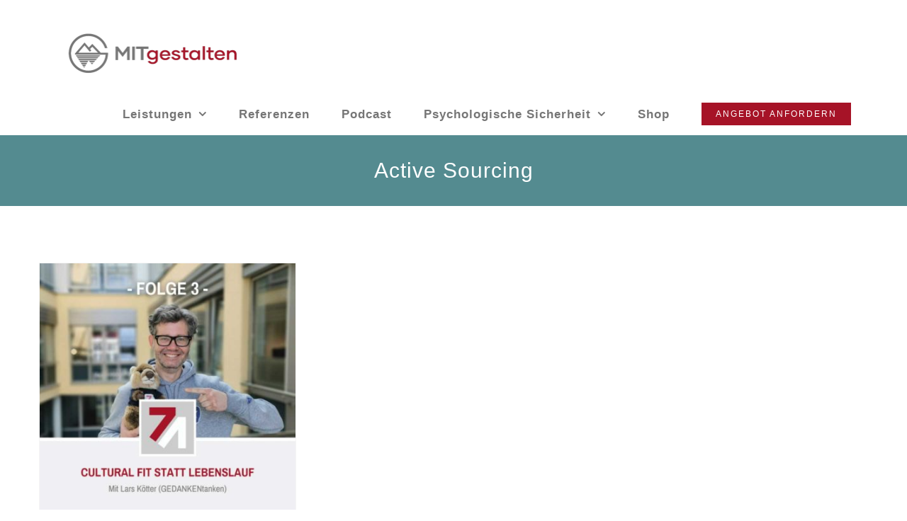

--- FILE ---
content_type: text/html; charset=UTF-8
request_url: https://mit-gestalten.de/tag/active-sourcing/
body_size: 22689
content:
<!DOCTYPE html>
<html class="avada-html-layout-wide avada-html-header-position-top avada-html-is-archive" lang="de" prefix="og: http://ogp.me/ns# fb: http://ogp.me/ns/fb#">
<head><meta http-equiv="Content-Type" content="text/html; charset=utf-8"/><script>if(navigator.userAgent.match(/MSIE|Internet Explorer/i)||navigator.userAgent.match(/Trident\/7\..*?rv:11/i)){var href=document.location.href;if(!href.match(/[?&]nowprocket/)){if(href.indexOf("?")==-1){if(href.indexOf("#")==-1){document.location.href=href+"?nowprocket=1"}else{document.location.href=href.replace("#","?nowprocket=1#")}}else{if(href.indexOf("#")==-1){document.location.href=href+"&nowprocket=1"}else{document.location.href=href.replace("#","&nowprocket=1#")}}}}</script><script>(()=>{class RocketLazyLoadScripts{constructor(){this.v="2.0.4",this.userEvents=["keydown","keyup","mousedown","mouseup","mousemove","mouseover","mouseout","touchmove","touchstart","touchend","touchcancel","wheel","click","dblclick","input"],this.attributeEvents=["onblur","onclick","oncontextmenu","ondblclick","onfocus","onmousedown","onmouseenter","onmouseleave","onmousemove","onmouseout","onmouseover","onmouseup","onmousewheel","onscroll","onsubmit"]}async t(){this.i(),this.o(),/iP(ad|hone)/.test(navigator.userAgent)&&this.h(),this.u(),this.l(this),this.m(),this.k(this),this.p(this),this._(),await Promise.all([this.R(),this.L()]),this.lastBreath=Date.now(),this.S(this),this.P(),this.D(),this.O(),this.M(),await this.C(this.delayedScripts.normal),await this.C(this.delayedScripts.defer),await this.C(this.delayedScripts.async),await this.T(),await this.F(),await this.j(),await this.A(),window.dispatchEvent(new Event("rocket-allScriptsLoaded")),this.everythingLoaded=!0,this.lastTouchEnd&&await new Promise(t=>setTimeout(t,500-Date.now()+this.lastTouchEnd)),this.I(),this.H(),this.U(),this.W()}i(){this.CSPIssue=sessionStorage.getItem("rocketCSPIssue"),document.addEventListener("securitypolicyviolation",t=>{this.CSPIssue||"script-src-elem"!==t.violatedDirective||"data"!==t.blockedURI||(this.CSPIssue=!0,sessionStorage.setItem("rocketCSPIssue",!0))},{isRocket:!0})}o(){window.addEventListener("pageshow",t=>{this.persisted=t.persisted,this.realWindowLoadedFired=!0},{isRocket:!0}),window.addEventListener("pagehide",()=>{this.onFirstUserAction=null},{isRocket:!0})}h(){let t;function e(e){t=e}window.addEventListener("touchstart",e,{isRocket:!0}),window.addEventListener("touchend",function i(o){o.changedTouches[0]&&t.changedTouches[0]&&Math.abs(o.changedTouches[0].pageX-t.changedTouches[0].pageX)<10&&Math.abs(o.changedTouches[0].pageY-t.changedTouches[0].pageY)<10&&o.timeStamp-t.timeStamp<200&&(window.removeEventListener("touchstart",e,{isRocket:!0}),window.removeEventListener("touchend",i,{isRocket:!0}),"INPUT"===o.target.tagName&&"text"===o.target.type||(o.target.dispatchEvent(new TouchEvent("touchend",{target:o.target,bubbles:!0})),o.target.dispatchEvent(new MouseEvent("mouseover",{target:o.target,bubbles:!0})),o.target.dispatchEvent(new PointerEvent("click",{target:o.target,bubbles:!0,cancelable:!0,detail:1,clientX:o.changedTouches[0].clientX,clientY:o.changedTouches[0].clientY})),event.preventDefault()))},{isRocket:!0})}q(t){this.userActionTriggered||("mousemove"!==t.type||this.firstMousemoveIgnored?"keyup"===t.type||"mouseover"===t.type||"mouseout"===t.type||(this.userActionTriggered=!0,this.onFirstUserAction&&this.onFirstUserAction()):this.firstMousemoveIgnored=!0),"click"===t.type&&t.preventDefault(),t.stopPropagation(),t.stopImmediatePropagation(),"touchstart"===this.lastEvent&&"touchend"===t.type&&(this.lastTouchEnd=Date.now()),"click"===t.type&&(this.lastTouchEnd=0),this.lastEvent=t.type,t.composedPath&&t.composedPath()[0].getRootNode()instanceof ShadowRoot&&(t.rocketTarget=t.composedPath()[0]),this.savedUserEvents.push(t)}u(){this.savedUserEvents=[],this.userEventHandler=this.q.bind(this),this.userEvents.forEach(t=>window.addEventListener(t,this.userEventHandler,{passive:!1,isRocket:!0})),document.addEventListener("visibilitychange",this.userEventHandler,{isRocket:!0})}U(){this.userEvents.forEach(t=>window.removeEventListener(t,this.userEventHandler,{passive:!1,isRocket:!0})),document.removeEventListener("visibilitychange",this.userEventHandler,{isRocket:!0}),this.savedUserEvents.forEach(t=>{(t.rocketTarget||t.target).dispatchEvent(new window[t.constructor.name](t.type,t))})}m(){const t="return false",e=Array.from(this.attributeEvents,t=>"data-rocket-"+t),i="["+this.attributeEvents.join("],[")+"]",o="[data-rocket-"+this.attributeEvents.join("],[data-rocket-")+"]",s=(e,i,o)=>{o&&o!==t&&(e.setAttribute("data-rocket-"+i,o),e["rocket"+i]=new Function("event",o),e.setAttribute(i,t))};new MutationObserver(t=>{for(const n of t)"attributes"===n.type&&(n.attributeName.startsWith("data-rocket-")||this.everythingLoaded?n.attributeName.startsWith("data-rocket-")&&this.everythingLoaded&&this.N(n.target,n.attributeName.substring(12)):s(n.target,n.attributeName,n.target.getAttribute(n.attributeName))),"childList"===n.type&&n.addedNodes.forEach(t=>{if(t.nodeType===Node.ELEMENT_NODE)if(this.everythingLoaded)for(const i of[t,...t.querySelectorAll(o)])for(const t of i.getAttributeNames())e.includes(t)&&this.N(i,t.substring(12));else for(const e of[t,...t.querySelectorAll(i)])for(const t of e.getAttributeNames())this.attributeEvents.includes(t)&&s(e,t,e.getAttribute(t))})}).observe(document,{subtree:!0,childList:!0,attributeFilter:[...this.attributeEvents,...e]})}I(){this.attributeEvents.forEach(t=>{document.querySelectorAll("[data-rocket-"+t+"]").forEach(e=>{this.N(e,t)})})}N(t,e){const i=t.getAttribute("data-rocket-"+e);i&&(t.setAttribute(e,i),t.removeAttribute("data-rocket-"+e))}k(t){Object.defineProperty(HTMLElement.prototype,"onclick",{get(){return this.rocketonclick||null},set(e){this.rocketonclick=e,this.setAttribute(t.everythingLoaded?"onclick":"data-rocket-onclick","this.rocketonclick(event)")}})}S(t){function e(e,i){let o=e[i];e[i]=null,Object.defineProperty(e,i,{get:()=>o,set(s){t.everythingLoaded?o=s:e["rocket"+i]=o=s}})}e(document,"onreadystatechange"),e(window,"onload"),e(window,"onpageshow");try{Object.defineProperty(document,"readyState",{get:()=>t.rocketReadyState,set(e){t.rocketReadyState=e},configurable:!0}),document.readyState="loading"}catch(t){console.log("WPRocket DJE readyState conflict, bypassing")}}l(t){this.originalAddEventListener=EventTarget.prototype.addEventListener,this.originalRemoveEventListener=EventTarget.prototype.removeEventListener,this.savedEventListeners=[],EventTarget.prototype.addEventListener=function(e,i,o){o&&o.isRocket||!t.B(e,this)&&!t.userEvents.includes(e)||t.B(e,this)&&!t.userActionTriggered||e.startsWith("rocket-")||t.everythingLoaded?t.originalAddEventListener.call(this,e,i,o):(t.savedEventListeners.push({target:this,remove:!1,type:e,func:i,options:o}),"mouseenter"!==e&&"mouseleave"!==e||t.originalAddEventListener.call(this,e,t.savedUserEvents.push,o))},EventTarget.prototype.removeEventListener=function(e,i,o){o&&o.isRocket||!t.B(e,this)&&!t.userEvents.includes(e)||t.B(e,this)&&!t.userActionTriggered||e.startsWith("rocket-")||t.everythingLoaded?t.originalRemoveEventListener.call(this,e,i,o):t.savedEventListeners.push({target:this,remove:!0,type:e,func:i,options:o})}}J(t,e){this.savedEventListeners=this.savedEventListeners.filter(i=>{let o=i.type,s=i.target||window;return e!==o||t!==s||(this.B(o,s)&&(i.type="rocket-"+o),this.$(i),!1)})}H(){EventTarget.prototype.addEventListener=this.originalAddEventListener,EventTarget.prototype.removeEventListener=this.originalRemoveEventListener,this.savedEventListeners.forEach(t=>this.$(t))}$(t){t.remove?this.originalRemoveEventListener.call(t.target,t.type,t.func,t.options):this.originalAddEventListener.call(t.target,t.type,t.func,t.options)}p(t){let e;function i(e){return t.everythingLoaded?e:e.split(" ").map(t=>"load"===t||t.startsWith("load.")?"rocket-jquery-load":t).join(" ")}function o(o){function s(e){const s=o.fn[e];o.fn[e]=o.fn.init.prototype[e]=function(){return this[0]===window&&t.userActionTriggered&&("string"==typeof arguments[0]||arguments[0]instanceof String?arguments[0]=i(arguments[0]):"object"==typeof arguments[0]&&Object.keys(arguments[0]).forEach(t=>{const e=arguments[0][t];delete arguments[0][t],arguments[0][i(t)]=e})),s.apply(this,arguments),this}}if(o&&o.fn&&!t.allJQueries.includes(o)){const e={DOMContentLoaded:[],"rocket-DOMContentLoaded":[]};for(const t in e)document.addEventListener(t,()=>{e[t].forEach(t=>t())},{isRocket:!0});o.fn.ready=o.fn.init.prototype.ready=function(i){function s(){parseInt(o.fn.jquery)>2?setTimeout(()=>i.bind(document)(o)):i.bind(document)(o)}return"function"==typeof i&&(t.realDomReadyFired?!t.userActionTriggered||t.fauxDomReadyFired?s():e["rocket-DOMContentLoaded"].push(s):e.DOMContentLoaded.push(s)),o([])},s("on"),s("one"),s("off"),t.allJQueries.push(o)}e=o}t.allJQueries=[],o(window.jQuery),Object.defineProperty(window,"jQuery",{get:()=>e,set(t){o(t)}})}P(){const t=new Map;document.write=document.writeln=function(e){const i=document.currentScript,o=document.createRange(),s=i.parentElement;let n=t.get(i);void 0===n&&(n=i.nextSibling,t.set(i,n));const c=document.createDocumentFragment();o.setStart(c,0),c.appendChild(o.createContextualFragment(e)),s.insertBefore(c,n)}}async R(){return new Promise(t=>{this.userActionTriggered?t():this.onFirstUserAction=t})}async L(){return new Promise(t=>{document.addEventListener("DOMContentLoaded",()=>{this.realDomReadyFired=!0,t()},{isRocket:!0})})}async j(){return this.realWindowLoadedFired?Promise.resolve():new Promise(t=>{window.addEventListener("load",t,{isRocket:!0})})}M(){this.pendingScripts=[];this.scriptsMutationObserver=new MutationObserver(t=>{for(const e of t)e.addedNodes.forEach(t=>{"SCRIPT"!==t.tagName||t.noModule||t.isWPRocket||this.pendingScripts.push({script:t,promise:new Promise(e=>{const i=()=>{const i=this.pendingScripts.findIndex(e=>e.script===t);i>=0&&this.pendingScripts.splice(i,1),e()};t.addEventListener("load",i,{isRocket:!0}),t.addEventListener("error",i,{isRocket:!0}),setTimeout(i,1e3)})})})}),this.scriptsMutationObserver.observe(document,{childList:!0,subtree:!0})}async F(){await this.X(),this.pendingScripts.length?(await this.pendingScripts[0].promise,await this.F()):this.scriptsMutationObserver.disconnect()}D(){this.delayedScripts={normal:[],async:[],defer:[]},document.querySelectorAll("script[type$=rocketlazyloadscript]").forEach(t=>{t.hasAttribute("data-rocket-src")?t.hasAttribute("async")&&!1!==t.async?this.delayedScripts.async.push(t):t.hasAttribute("defer")&&!1!==t.defer||"module"===t.getAttribute("data-rocket-type")?this.delayedScripts.defer.push(t):this.delayedScripts.normal.push(t):this.delayedScripts.normal.push(t)})}async _(){await this.L();let t=[];document.querySelectorAll("script[type$=rocketlazyloadscript][data-rocket-src]").forEach(e=>{let i=e.getAttribute("data-rocket-src");if(i&&!i.startsWith("data:")){i.startsWith("//")&&(i=location.protocol+i);try{const o=new URL(i).origin;o!==location.origin&&t.push({src:o,crossOrigin:e.crossOrigin||"module"===e.getAttribute("data-rocket-type")})}catch(t){}}}),t=[...new Map(t.map(t=>[JSON.stringify(t),t])).values()],this.Y(t,"preconnect")}async G(t){if(await this.K(),!0!==t.noModule||!("noModule"in HTMLScriptElement.prototype))return new Promise(e=>{let i;function o(){(i||t).setAttribute("data-rocket-status","executed"),e()}try{if(navigator.userAgent.includes("Firefox/")||""===navigator.vendor||this.CSPIssue)i=document.createElement("script"),[...t.attributes].forEach(t=>{let e=t.nodeName;"type"!==e&&("data-rocket-type"===e&&(e="type"),"data-rocket-src"===e&&(e="src"),i.setAttribute(e,t.nodeValue))}),t.text&&(i.text=t.text),t.nonce&&(i.nonce=t.nonce),i.hasAttribute("src")?(i.addEventListener("load",o,{isRocket:!0}),i.addEventListener("error",()=>{i.setAttribute("data-rocket-status","failed-network"),e()},{isRocket:!0}),setTimeout(()=>{i.isConnected||e()},1)):(i.text=t.text,o()),i.isWPRocket=!0,t.parentNode.replaceChild(i,t);else{const i=t.getAttribute("data-rocket-type"),s=t.getAttribute("data-rocket-src");i?(t.type=i,t.removeAttribute("data-rocket-type")):t.removeAttribute("type"),t.addEventListener("load",o,{isRocket:!0}),t.addEventListener("error",i=>{this.CSPIssue&&i.target.src.startsWith("data:")?(console.log("WPRocket: CSP fallback activated"),t.removeAttribute("src"),this.G(t).then(e)):(t.setAttribute("data-rocket-status","failed-network"),e())},{isRocket:!0}),s?(t.fetchPriority="high",t.removeAttribute("data-rocket-src"),t.src=s):t.src="data:text/javascript;base64,"+window.btoa(unescape(encodeURIComponent(t.text)))}}catch(i){t.setAttribute("data-rocket-status","failed-transform"),e()}});t.setAttribute("data-rocket-status","skipped")}async C(t){const e=t.shift();return e?(e.isConnected&&await this.G(e),this.C(t)):Promise.resolve()}O(){this.Y([...this.delayedScripts.normal,...this.delayedScripts.defer,...this.delayedScripts.async],"preload")}Y(t,e){this.trash=this.trash||[];let i=!0;var o=document.createDocumentFragment();t.forEach(t=>{const s=t.getAttribute&&t.getAttribute("data-rocket-src")||t.src;if(s&&!s.startsWith("data:")){const n=document.createElement("link");n.href=s,n.rel=e,"preconnect"!==e&&(n.as="script",n.fetchPriority=i?"high":"low"),t.getAttribute&&"module"===t.getAttribute("data-rocket-type")&&(n.crossOrigin=!0),t.crossOrigin&&(n.crossOrigin=t.crossOrigin),t.integrity&&(n.integrity=t.integrity),t.nonce&&(n.nonce=t.nonce),o.appendChild(n),this.trash.push(n),i=!1}}),document.head.appendChild(o)}W(){this.trash.forEach(t=>t.remove())}async T(){try{document.readyState="interactive"}catch(t){}this.fauxDomReadyFired=!0;try{await this.K(),this.J(document,"readystatechange"),document.dispatchEvent(new Event("rocket-readystatechange")),await this.K(),document.rocketonreadystatechange&&document.rocketonreadystatechange(),await this.K(),this.J(document,"DOMContentLoaded"),document.dispatchEvent(new Event("rocket-DOMContentLoaded")),await this.K(),this.J(window,"DOMContentLoaded"),window.dispatchEvent(new Event("rocket-DOMContentLoaded"))}catch(t){console.error(t)}}async A(){try{document.readyState="complete"}catch(t){}try{await this.K(),this.J(document,"readystatechange"),document.dispatchEvent(new Event("rocket-readystatechange")),await this.K(),document.rocketonreadystatechange&&document.rocketonreadystatechange(),await this.K(),this.J(window,"load"),window.dispatchEvent(new Event("rocket-load")),await this.K(),window.rocketonload&&window.rocketonload(),await this.K(),this.allJQueries.forEach(t=>t(window).trigger("rocket-jquery-load")),await this.K(),this.J(window,"pageshow");const t=new Event("rocket-pageshow");t.persisted=this.persisted,window.dispatchEvent(t),await this.K(),window.rocketonpageshow&&window.rocketonpageshow({persisted:this.persisted})}catch(t){console.error(t)}}async K(){Date.now()-this.lastBreath>45&&(await this.X(),this.lastBreath=Date.now())}async X(){return document.hidden?new Promise(t=>setTimeout(t)):new Promise(t=>requestAnimationFrame(t))}B(t,e){return e===document&&"readystatechange"===t||(e===document&&"DOMContentLoaded"===t||(e===window&&"DOMContentLoaded"===t||(e===window&&"load"===t||e===window&&"pageshow"===t)))}static run(){(new RocketLazyLoadScripts).t()}}RocketLazyLoadScripts.run()})();</script>
	<meta http-equiv="X-UA-Compatible" content="IE=edge" />
	
	<meta name="viewport" content="width=device-width, initial-scale=1" />
	<meta name='robots' content='noindex, follow' />
	<style>img:is([sizes="auto" i], [sizes^="auto," i]) { contain-intrinsic-size: 3000px 1500px }</style>
	
	<!-- This site is optimized with the Yoast SEO plugin v26.8 - https://yoast.com/product/yoast-seo-wordpress/ -->
	<title>Active Sourcing Archive - MITgestalten</title>
	<meta property="og:locale" content="de_DE" />
	<meta property="og:type" content="article" />
	<meta property="og:title" content="Active Sourcing Archive - MITgestalten" />
	<meta property="og:url" content="https://mit-gestalten.de/tag/active-sourcing/" />
	<meta property="og:site_name" content="MITgestalten" />
	<meta name="twitter:card" content="summary_large_image" />
	<script type="application/ld+json" class="yoast-schema-graph">{"@context":"https://schema.org","@graph":[{"@type":"CollectionPage","@id":"https://mit-gestalten.de/tag/active-sourcing/","url":"https://mit-gestalten.de/tag/active-sourcing/","name":"Active Sourcing Archive - MITgestalten","isPartOf":{"@id":"https://mit-gestalten.de/#website"},"primaryImageOfPage":{"@id":"https://mit-gestalten.de/tag/active-sourcing/#primaryimage"},"image":{"@id":"https://mit-gestalten.de/tag/active-sourcing/#primaryimage"},"thumbnailUrl":"https://mit-gestalten.de/wp-content/uploads/2021/03/ZA-Folge-3-Lars-Koetter.jpg","breadcrumb":{"@id":"https://mit-gestalten.de/tag/active-sourcing/#breadcrumb"},"inLanguage":"de"},{"@type":"ImageObject","inLanguage":"de","@id":"https://mit-gestalten.de/tag/active-sourcing/#primaryimage","url":"https://mit-gestalten.de/wp-content/uploads/2021/03/ZA-Folge-3-Lars-Koetter.jpg","contentUrl":"https://mit-gestalten.de/wp-content/uploads/2021/03/ZA-Folge-3-Lars-Koetter.jpg","width":800,"height":800,"caption":"Lars-Koetter"},{"@type":"BreadcrumbList","@id":"https://mit-gestalten.de/tag/active-sourcing/#breadcrumb","itemListElement":[{"@type":"ListItem","position":1,"name":"Startseite","item":"https://mit-gestalten.de/"},{"@type":"ListItem","position":2,"name":"Active Sourcing"}]},{"@type":"WebSite","@id":"https://mit-gestalten.de/#website","url":"https://mit-gestalten.de/","name":"MITgestalten","description":"Wir machen Menschen an ihrem Arbeitszplatz zufriedener. Jeden Tag.","potentialAction":[{"@type":"SearchAction","target":{"@type":"EntryPoint","urlTemplate":"https://mit-gestalten.de/?s={search_term_string}"},"query-input":{"@type":"PropertyValueSpecification","valueRequired":true,"valueName":"search_term_string"}}],"inLanguage":"de"}]}</script>
	<!-- / Yoast SEO plugin. -->


<link rel='dns-prefetch' href='//www.google.com' />
<link rel='dns-prefetch' href='//cdnjs.cloudflare.com' />

<link rel="alternate" type="application/rss+xml" title="MITgestalten &raquo; Feed" href="https://mit-gestalten.de/feed/" />
<link rel="alternate" type="application/rss+xml" title="MITgestalten &raquo; Kommentar-Feed" href="https://mit-gestalten.de/comments/feed/" />
					<link rel="shortcut icon" href="https://mit-gestalten.de/wp-content/uploads/2021/03/MIT_favicon_neu2.png" type="image/x-icon" />
		
					<!-- Apple Touch Icon -->
			<link rel="apple-touch-icon" sizes="180x180" href="https://mit-gestalten.de/wp-content/uploads/2021/03/MIT_favicon_neu2.png">
		
					<!-- Android Icon -->
			<link rel="icon" sizes="192x192" href="https://mit-gestalten.de/wp-content/uploads/2021/03/MIT_favicon_neu2.png">
		
					<!-- MS Edge Icon -->
			<meta name="msapplication-TileImage" content="https://mit-gestalten.de/wp-content/uploads/2021/03/MIT_favicon_neu2.png">
				<link rel="alternate" type="application/rss+xml" title="MITgestalten &raquo; Schlagwort-Feed zu Active Sourcing" href="https://mit-gestalten.de/tag/active-sourcing/feed/" />
<link data-minify="1" rel='stylesheet' id='buttonizer_frontend_style-css' href='https://mit-gestalten.de/wp-content/cache/min/1/wp-content/plugins/buttonizer-multifunctional-button-premium/assets/legacy/frontend__premium_only.css?ver=1768928005' type='text/css' media='all' />
<link data-minify="1" rel='stylesheet' id='buttonizer-icon-library-css' href='https://mit-gestalten.de/wp-content/cache/min/1/ajax/libs/font-awesome/5.15.4/css/all.min.css?ver=1768928005' type='text/css' media='all' crossorigin='anonymous' />
<style id='woocommerce-inline-inline-css' type='text/css'>
.woocommerce form .form-row .required { visibility: visible; }
</style>
<link data-minify="1" rel='stylesheet' id='woocommerce-gzd-layout-css' href='https://mit-gestalten.de/wp-content/cache/min/1/wp-content/plugins/woocommerce-germanized/build/static/layout-styles.css?ver=1768928005' type='text/css' media='all' />
<style id='woocommerce-gzd-layout-inline-css' type='text/css'>
.woocommerce-checkout .shop_table { background-color: #eeeeee; } .product p.deposit-packaging-type { font-size: 1.25em !important; } p.woocommerce-shipping-destination { display: none; }
                .wc-gzd-nutri-score-value-a {
                    background: var(--wpr-bg-edffdc8d-8e71-4c76-a445-c1c58b4e864a) no-repeat;
                }
                .wc-gzd-nutri-score-value-b {
                    background: var(--wpr-bg-9c4b77b4-5fed-441f-b854-f0394266b3ad) no-repeat;
                }
                .wc-gzd-nutri-score-value-c {
                    background: var(--wpr-bg-29c75697-a994-46ab-8b63-9252ec143c7f) no-repeat;
                }
                .wc-gzd-nutri-score-value-d {
                    background: var(--wpr-bg-9c86cbed-fd42-4eb6-be93-06bf1e99fa6c) no-repeat;
                }
                .wc-gzd-nutri-score-value-e {
                    background: var(--wpr-bg-6bf07213-defd-4055-9c38-af595d73432e) no-repeat;
                }
            
</style>
<link data-minify="1" rel='stylesheet' id='fusion-dynamic-css-css' href='https://mit-gestalten.de/wp-content/cache/background-css/1/mit-gestalten.de/wp-content/cache/min/1/wp-content/uploads/fusion-styles/ebf658cfa6ab69d5aeb6ad86d44d2f5f.min.css?ver=1768928138&wpr_t=1769590370' type='text/css' media='all' />
<style id='rocket-lazyload-inline-css' type='text/css'>
.rll-youtube-player{position:relative;padding-bottom:56.23%;height:0;overflow:hidden;max-width:100%;}.rll-youtube-player:focus-within{outline: 2px solid currentColor;outline-offset: 5px;}.rll-youtube-player iframe{position:absolute;top:0;left:0;width:100%;height:100%;z-index:100;background:0 0}.rll-youtube-player img{bottom:0;display:block;left:0;margin:auto;max-width:100%;width:100%;position:absolute;right:0;top:0;border:none;height:auto;-webkit-transition:.4s all;-moz-transition:.4s all;transition:.4s all}.rll-youtube-player img:hover{-webkit-filter:brightness(75%)}.rll-youtube-player .play{height:100%;width:100%;left:0;top:0;position:absolute;background:var(--wpr-bg-1da86f24-97e4-4927-9423-b5b0b4d1197f) no-repeat center;background-color: transparent !important;cursor:pointer;border:none;}
</style>
<script type="text/template" id="tmpl-variation-template">
	<div class="woocommerce-variation-description">{{{ data.variation.variation_description }}}</div>
	<div class="woocommerce-variation-price">{{{ data.variation.price_html }}}</div>
	<div class="woocommerce-variation-availability">{{{ data.variation.availability_html }}}</div>
</script>
<script type="text/template" id="tmpl-unavailable-variation-template">
	<p role="alert">Dieses Produkt ist leider nicht verfügbar. Bitte wähle eine andere Kombination.</p>
</script>
<script type="text/javascript" src="https://mit-gestalten.de/wp-includes/js/jquery/jquery.min.js?ver=3.7.1" id="jquery-core-js"></script>
<script type="text/javascript" src="https://mit-gestalten.de/wp-includes/js/jquery/jquery-migrate.min.js?ver=3.4.1" id="jquery-migrate-js"></script>
<script type="text/javascript" src="https://mit-gestalten.de/wp-content/plugins/woocommerce/assets/js/jquery-blockui/jquery.blockUI.min.js?ver=2.7.0-wc.10.4.3" id="wc-jquery-blockui-js" defer="defer" data-wp-strategy="defer"></script>
<script type="text/javascript" id="wc-add-to-cart-js-extra">
/* <![CDATA[ */
var wc_add_to_cart_params = {"ajax_url":"\/wp-admin\/admin-ajax.php","wc_ajax_url":"\/?wc-ajax=%%endpoint%%","i18n_view_cart":"Warenkorb anzeigen","cart_url":"https:\/\/mit-gestalten.de\/warenkorb\/","is_cart":"","cart_redirect_after_add":"no"};
/* ]]> */
</script>
<script type="rocketlazyloadscript" data-rocket-type="text/javascript" data-rocket-src="https://mit-gestalten.de/wp-content/plugins/woocommerce/assets/js/frontend/add-to-cart.min.js?ver=10.4.3" id="wc-add-to-cart-js" defer="defer" data-wp-strategy="defer"></script>
<script type="rocketlazyloadscript" data-rocket-type="text/javascript" data-rocket-src="https://mit-gestalten.de/wp-content/plugins/woocommerce/assets/js/js-cookie/js.cookie.min.js?ver=2.1.4-wc.10.4.3" id="wc-js-cookie-js" defer="defer" data-wp-strategy="defer"></script>
<script type="text/javascript" id="woocommerce-js-extra">
/* <![CDATA[ */
var woocommerce_params = {"ajax_url":"\/wp-admin\/admin-ajax.php","wc_ajax_url":"\/?wc-ajax=%%endpoint%%","i18n_password_show":"Passwort anzeigen","i18n_password_hide":"Passwort ausblenden"};
/* ]]> */
</script>
<script type="rocketlazyloadscript" data-rocket-type="text/javascript" data-rocket-src="https://mit-gestalten.de/wp-content/plugins/woocommerce/assets/js/frontend/woocommerce.min.js?ver=10.4.3" id="woocommerce-js" defer="defer" data-wp-strategy="defer"></script>
<script type="rocketlazyloadscript" data-rocket-type="text/javascript" data-rocket-src="https://mit-gestalten.de/wp-includes/js/underscore.min.js?ver=1.13.7" id="underscore-js"></script>
<script type="text/javascript" id="wp-util-js-extra">
/* <![CDATA[ */
var _wpUtilSettings = {"ajax":{"url":"\/wp-admin\/admin-ajax.php"}};
/* ]]> */
</script>
<script type="rocketlazyloadscript" data-rocket-type="text/javascript" data-rocket-src="https://mit-gestalten.de/wp-includes/js/wp-util.min.js?ver=6.8.3" id="wp-util-js"></script>
<script type="text/javascript" id="wc-add-to-cart-variation-js-extra">
/* <![CDATA[ */
var wc_add_to_cart_variation_params = {"wc_ajax_url":"\/?wc-ajax=%%endpoint%%","i18n_no_matching_variations_text":"Es entsprechen leider keine Produkte deiner Auswahl. Bitte w\u00e4hle eine andere Kombination.","i18n_make_a_selection_text":"Bitte w\u00e4hle die Produktoptionen, bevor du den Artikel in den Warenkorb legst.","i18n_unavailable_text":"Dieses Produkt ist leider nicht verf\u00fcgbar. Bitte w\u00e4hle eine andere Kombination.","i18n_reset_alert_text":"Deine Auswahl wurde zur\u00fcckgesetzt. Bitte w\u00e4hle Produktoptionen aus, bevor du den Artikel in den Warenkorb legst."};
/* ]]> */
</script>
<script type="rocketlazyloadscript" data-rocket-type="text/javascript" data-rocket-src="https://mit-gestalten.de/wp-content/plugins/woocommerce/assets/js/frontend/add-to-cart-variation.min.js?ver=10.4.3" id="wc-add-to-cart-variation-js" defer="defer" data-wp-strategy="defer"></script>
<script type="text/javascript" id="wc-gzd-add-to-cart-variation-js-extra">
/* <![CDATA[ */
var wc_gzd_add_to_cart_variation_params = {"wrapper":".product","price_selector":"p.price","replace_price":"1"};
/* ]]> */
</script>
<script type="rocketlazyloadscript" data-minify="1" data-rocket-type="text/javascript" data-rocket-src="https://mit-gestalten.de/wp-content/cache/min/1/wp-content/plugins/woocommerce-germanized/build/static/add-to-cart-variation.js?ver=1768928006" id="wc-gzd-add-to-cart-variation-js" defer="defer" data-wp-strategy="defer"></script>
<link rel="https://api.w.org/" href="https://mit-gestalten.de/wp-json/" /><link rel="alternate" title="JSON" type="application/json" href="https://mit-gestalten.de/wp-json/wp/v2/tags/63" /><link rel="EditURI" type="application/rsd+xml" title="RSD" href="https://mit-gestalten.de/xmlrpc.php?rsd" />
<meta name="generator" content="WordPress 6.8.3" />
<meta name="generator" content="Seriously Simple Podcasting 3.14.2" />
<meta name="generator" content="WooCommerce 10.4.3" />

<link rel="alternate" type="application/rss+xml" title="Podcast RSS-Feed" href="https://mit-gestalten.de/feed/podcast" />


<!--BEGIN: TRACKING CODE MANAGER (v2.5.0) BY INTELLYWP.COM IN HEAD//-->
<!-- Global site tag (gtag.js) - Google Analytics -->
<script type="rocketlazyloadscript" async data-rocket-src="https://www.googletagmanager.com/gtag/js?id=G-8WQWG2PCJH"></script>
<script type="rocketlazyloadscript">
  window.dataLayer = window.dataLayer || [];
  function gtag(){dataLayer.push(arguments);}
  gtag('js', new Date());

  gtag('config', 'G-8WQWG2PCJH');
</script>
<!-- Global site tag (gtag.js) - Google Ads: 1067796626 -->
<script type="rocketlazyloadscript" async data-rocket-src="https://www.googletagmanager.com/gtag/js?id=AW-1067796626"></script>
<script type="rocketlazyloadscript">
  window.dataLayer = window.dataLayer || [];
  function gtag(){dataLayer.push(arguments);}
  gtag('js', new Date());

  gtag('config', 'AW-1067796626');
</script>
<!-- Google Tag Manager -->
<script type="rocketlazyloadscript">(function(w,d,s,l,i){w[l]=w[l]||[];w[l].push({'gtm.start':
new Date().getTime(),event:'gtm.js'});var f=d.getElementsByTagName(s)[0],
j=d.createElement(s),dl=l!='dataLayer'?'&l='+l:'';j.async=true;j.src=
'https://www.googletagmanager.com/gtm.js?id='+i+dl;f.parentNode.insertBefore(j,f);
})(window,document,'script','dataLayer','GTM-WHRQZBM');</script>
<!-- End Google Tag Manager -->
<!--END: https://wordpress.org/plugins/tracking-code-manager IN HEAD//--><style type="text/css" id="css-fb-visibility">@media screen and (max-width: 640px){.fusion-no-small-visibility{display:none !important;}body .sm-text-align-center{text-align:center !important;}body .sm-text-align-left{text-align:left !important;}body .sm-text-align-right{text-align:right !important;}body .sm-flex-align-center{justify-content:center !important;}body .sm-flex-align-flex-start{justify-content:flex-start !important;}body .sm-flex-align-flex-end{justify-content:flex-end !important;}body .sm-mx-auto{margin-left:auto !important;margin-right:auto !important;}body .sm-ml-auto{margin-left:auto !important;}body .sm-mr-auto{margin-right:auto !important;}body .fusion-absolute-position-small{position:absolute;top:auto;width:100%;}.awb-sticky.awb-sticky-small{ position: sticky; top: var(--awb-sticky-offset,0); }}@media screen and (min-width: 641px) and (max-width: 1024px){.fusion-no-medium-visibility{display:none !important;}body .md-text-align-center{text-align:center !important;}body .md-text-align-left{text-align:left !important;}body .md-text-align-right{text-align:right !important;}body .md-flex-align-center{justify-content:center !important;}body .md-flex-align-flex-start{justify-content:flex-start !important;}body .md-flex-align-flex-end{justify-content:flex-end !important;}body .md-mx-auto{margin-left:auto !important;margin-right:auto !important;}body .md-ml-auto{margin-left:auto !important;}body .md-mr-auto{margin-right:auto !important;}body .fusion-absolute-position-medium{position:absolute;top:auto;width:100%;}.awb-sticky.awb-sticky-medium{ position: sticky; top: var(--awb-sticky-offset,0); }}@media screen and (min-width: 1025px){.fusion-no-large-visibility{display:none !important;}body .lg-text-align-center{text-align:center !important;}body .lg-text-align-left{text-align:left !important;}body .lg-text-align-right{text-align:right !important;}body .lg-flex-align-center{justify-content:center !important;}body .lg-flex-align-flex-start{justify-content:flex-start !important;}body .lg-flex-align-flex-end{justify-content:flex-end !important;}body .lg-mx-auto{margin-left:auto !important;margin-right:auto !important;}body .lg-ml-auto{margin-left:auto !important;}body .lg-mr-auto{margin-right:auto !important;}body .fusion-absolute-position-large{position:absolute;top:auto;width:100%;}.awb-sticky.awb-sticky-large{ position: sticky; top: var(--awb-sticky-offset,0); }}</style>	<noscript><style>.woocommerce-product-gallery{ opacity: 1 !important; }</style></noscript>
	<style type="text/css">.recentcomments a{display:inline !important;padding:0 !important;margin:0 !important;}</style>		<style type="text/css" id="wp-custom-css">
			.Buzzbutton {
width: 65px !important;
height: 65px !important;
padding-bottom: 5% !important;
box-shadow: 5px 5px 5px 0px rgba(0,0,0,0.56) !important;
border: 0px solid red;
margin-bottom: 10px !important;
}
/* FLIP BUTTONS */
.buttonizer .buttonizer-button-list {
    display: flex;
    flex-direction: column-reverse;
}
.mobilBuzzbutton {
width: 40px !important;
height: 40px !important;
margin-bottom: 10px !important;
box-shadow: 5px 5px 5px 0px rgba(0,0,0,0.56) !important;
}		</style>
				<script type="rocketlazyloadscript" data-rocket-type="text/javascript">
			var doc = document.documentElement;
			doc.setAttribute( 'data-useragent', navigator.userAgent );
		</script>
		<noscript><style id="rocket-lazyload-nojs-css">.rll-youtube-player, [data-lazy-src]{display:none !important;}</style></noscript>
	<style id="wpr-lazyload-bg-container"></style><style id="wpr-lazyload-bg-exclusion"></style>
<noscript>
<style id="wpr-lazyload-bg-nostyle">.pswp__button,.pswp__button--arrow--left:before,.pswp__button--arrow--right:before{--wpr-bg-a947c135-b40f-47c4-a829-cb5ecff7719b: url('https://mit-gestalten.de/wp-content/plugins/woocommerce/assets/css/photoswipe/default-skin/default-skin.png');}.pswp__preloader--active .pswp__preloader__icn{--wpr-bg-77b2e9fe-e089-46a7-a349-3f4a454ccb65: url('https://mit-gestalten.de/wp-content/plugins/woocommerce/assets/css/photoswipe/default-skin/preloader.gif');}div.pp_woocommerce .pp_loaderIcon::before{--wpr-bg-4ff21440-f57d-48b4-a007-586f279fc558: url('https://mit-gestalten.de/wp-content/uploads/images/icons/loader.svg');}.ilightbox-loader.dark div{--wpr-bg-5c9887c1-8fb4-4e1f-8c39-b1131c4dbec9: url('https://mit-gestalten.de/wp-content/plugins/fusion-builder/assets/images/iLightbox/dark-skin/preloader.gif');}.ilightbox-holder.dark .ilightbox-container .ilightbox-caption{--wpr-bg-ba69fed7-3c36-4891-889d-dfa8dd947762: url('https://mit-gestalten.de/wp-content/plugins/fusion-builder/assets/images/iLightbox/dark-skin/caption-bg.png');}.ilightbox-holder.dark .ilightbox-container .ilightbox-social{--wpr-bg-aeb3d8b6-8779-4620-bf5f-406c04342f2e: url('https://mit-gestalten.de/wp-content/plugins/fusion-builder/assets/images/iLightbox/dark-skin/caption-bg.png');}.ilightbox-holder.dark .ilightbox-alert{--wpr-bg-f745c99d-3678-4bde-ad69-482b1c1b2ada: url('https://mit-gestalten.de/wp-content/plugins/fusion-builder/assets/images/iLightbox/dark-skin/alert.png');}.ilightbox-toolbar.dark a{--wpr-bg-5f09f7ee-263a-423b-8a81-3d2f2af80440: url('https://mit-gestalten.de/wp-content/plugins/fusion-builder/assets/images/iLightbox/dark-skin/buttons.png');}.ilightbox-thumbnails.dark .ilightbox-thumbnails-grid .ilightbox-thumbnail .ilightbox-thumbnail-video{--wpr-bg-e49c2d06-5ad9-4ee0-a48c-1f170d117cde: url('https://mit-gestalten.de/wp-content/plugins/fusion-builder/assets/images/iLightbox/dark-skin/thumb-overlay-play.png');}.ilightbox-button.dark{--wpr-bg-db4c4f0c-a1e0-4b0b-88d7-e54d8fbd3767: url('https://mit-gestalten.de/wp-content/plugins/fusion-builder/assets/images/iLightbox/dark-skin/arrow-next-vertical-icon-64.png');}button.pswp__button{--wpr-bg-8b9dcfb8-26f3-42de-8c49-6c1e2334ab52: url('https://mit-gestalten.de/wp-content/uploads/fusion-styles/default-skin/default-skin.png');}.pswp--svg .pswp__button,.pswp--svg .pswp__button--arrow--left:before,.pswp--svg .pswp__button--arrow--right:before{--wpr-bg-395f5c29-2ced-4b45-a975-a1b82ff9dfea: url('https://mit-gestalten.de/wp-content/plugins/woocommerce/assets/css/photoswipe/default-skin/default-skin.svg');}.fusion-audio.fusion-audio.dark-controls .mejs-button>button{--wpr-bg-c3a56ee7-e689-4855-8831-652ec8b883ae: url('https://mit-gestalten.de/wp-content/plugins/fusion-builder/assets/images/mejs-controls-dark.svg');}.isMobile .ilightbox-toolbar.dark a.ilightbox-fullscreen{--wpr-bg-3b8e3ee3-e827-46af-9314-6d6155495b48: url('https://mit-gestalten.de/wp-content/plugins/fusion-builder/assets/images/iLightbox/dark-skin/fullscreen-icon-64.png');}.isMobile .ilightbox-toolbar.dark a.ilightbox-close{--wpr-bg-121aaca9-8c80-4122-aeca-2b06acbb9a99: url('https://mit-gestalten.de/wp-content/plugins/fusion-builder/assets/images/iLightbox/dark-skin/x-mark-icon-64.png');}.isMobile .ilightbox-toolbar.dark a.ilightbox-next-button{--wpr-bg-8814043f-94f7-4b1b-ae8f-8536648c6a45: url('https://mit-gestalten.de/wp-content/plugins/fusion-builder/assets/images/iLightbox/dark-skin/arrow-next-icon-64.png');}.isMobile .ilightbox-toolbar.dark a.ilightbox-prev-button{--wpr-bg-e654f8d0-29c0-4dfa-868f-bc6ac46bd640: url('https://mit-gestalten.de/wp-content/plugins/fusion-builder/assets/images/iLightbox/dark-skin/arrow-prev-icon-64.png');}.isMobile .ilightbox-toolbar.dark a.ilightbox-play{--wpr-bg-d2003a5f-15c2-42d7-8592-3015480dc01a: url('https://mit-gestalten.de/wp-content/plugins/fusion-builder/assets/images/iLightbox/dark-skin/play-icon-64.png');}.isMobile .ilightbox-toolbar.dark a.ilightbox-pause{--wpr-bg-73c5d4d7-ad86-40f9-a8f8-3032f0a4b3d5: url('https://mit-gestalten.de/wp-content/plugins/fusion-builder/assets/images/iLightbox/dark-skin/pause-icon-64.png');}.ilightbox-button.ilightbox-prev-button.dark{--wpr-bg-01a5748c-980b-4736-b31b-e379b26ce4a9: url('https://mit-gestalten.de/wp-content/plugins/fusion-builder/assets/images/iLightbox/dark-skin/arrow-prev-vertical-icon-64.png');}.ilightbox-button.dark.horizontal{--wpr-bg-060d193e-77c2-4a4e-8e92-ea1358827724: url('https://mit-gestalten.de/wp-content/plugins/fusion-builder/assets/images/iLightbox/dark-skin/arrow-next-icon-64.png');}.ilightbox-button.ilightbox-prev-button.dark.horizontal{--wpr-bg-4899e795-e19a-4310-98f5-16a1900ac19e: url('https://mit-gestalten.de/wp-content/plugins/fusion-builder/assets/images/iLightbox/dark-skin/arrow-prev-icon-64.png');}.wc-gzd-nutri-score-value-a{--wpr-bg-edffdc8d-8e71-4c76-a445-c1c58b4e864a: url('https://mit-gestalten.de/wp-content/plugins/woocommerce-germanized/assets/images/nutri-score-a.svg');}.wc-gzd-nutri-score-value-b{--wpr-bg-9c4b77b4-5fed-441f-b854-f0394266b3ad: url('https://mit-gestalten.de/wp-content/plugins/woocommerce-germanized/assets/images/nutri-score-b.svg');}.wc-gzd-nutri-score-value-c{--wpr-bg-29c75697-a994-46ab-8b63-9252ec143c7f: url('https://mit-gestalten.de/wp-content/plugins/woocommerce-germanized/assets/images/nutri-score-c.svg');}.wc-gzd-nutri-score-value-d{--wpr-bg-9c86cbed-fd42-4eb6-be93-06bf1e99fa6c: url('https://mit-gestalten.de/wp-content/plugins/woocommerce-germanized/assets/images/nutri-score-d.svg');}.wc-gzd-nutri-score-value-e{--wpr-bg-6bf07213-defd-4055-9c38-af595d73432e: url('https://mit-gestalten.de/wp-content/plugins/woocommerce-germanized/assets/images/nutri-score-e.svg');}.rll-youtube-player .play{--wpr-bg-1da86f24-97e4-4927-9423-b5b0b4d1197f: url('https://mit-gestalten.de/wp-content/plugins/wp-rocket/assets/img/youtube.png');}</style>
</noscript>
<script type="application/javascript">const rocket_pairs = [{"selector":".pswp__button,.pswp__button--arrow--left,.pswp__button--arrow--right","style":".pswp__button,.pswp__button--arrow--left:before,.pswp__button--arrow--right:before{--wpr-bg-a947c135-b40f-47c4-a829-cb5ecff7719b: url('https:\/\/mit-gestalten.de\/wp-content\/plugins\/woocommerce\/assets\/css\/photoswipe\/default-skin\/default-skin.png');}","hash":"a947c135-b40f-47c4-a829-cb5ecff7719b","url":"https:\/\/mit-gestalten.de\/wp-content\/plugins\/woocommerce\/assets\/css\/photoswipe\/default-skin\/default-skin.png"},{"selector":".pswp__preloader--active .pswp__preloader__icn","style":".pswp__preloader--active .pswp__preloader__icn{--wpr-bg-77b2e9fe-e089-46a7-a349-3f4a454ccb65: url('https:\/\/mit-gestalten.de\/wp-content\/plugins\/woocommerce\/assets\/css\/photoswipe\/default-skin\/preloader.gif');}","hash":"77b2e9fe-e089-46a7-a349-3f4a454ccb65","url":"https:\/\/mit-gestalten.de\/wp-content\/plugins\/woocommerce\/assets\/css\/photoswipe\/default-skin\/preloader.gif"},{"selector":"div.pp_woocommerce .pp_loaderIcon","style":"div.pp_woocommerce .pp_loaderIcon::before{--wpr-bg-4ff21440-f57d-48b4-a007-586f279fc558: url('https:\/\/mit-gestalten.de\/wp-content\/uploads\/images\/icons\/loader.svg');}","hash":"4ff21440-f57d-48b4-a007-586f279fc558","url":"https:\/\/mit-gestalten.de\/wp-content\/uploads\/images\/icons\/loader.svg"},{"selector":".ilightbox-loader.dark div","style":".ilightbox-loader.dark div{--wpr-bg-5c9887c1-8fb4-4e1f-8c39-b1131c4dbec9: url('https:\/\/mit-gestalten.de\/wp-content\/plugins\/fusion-builder\/assets\/images\/iLightbox\/dark-skin\/preloader.gif');}","hash":"5c9887c1-8fb4-4e1f-8c39-b1131c4dbec9","url":"https:\/\/mit-gestalten.de\/wp-content\/plugins\/fusion-builder\/assets\/images\/iLightbox\/dark-skin\/preloader.gif"},{"selector":".ilightbox-holder.dark .ilightbox-container .ilightbox-caption","style":".ilightbox-holder.dark .ilightbox-container .ilightbox-caption{--wpr-bg-ba69fed7-3c36-4891-889d-dfa8dd947762: url('https:\/\/mit-gestalten.de\/wp-content\/plugins\/fusion-builder\/assets\/images\/iLightbox\/dark-skin\/caption-bg.png');}","hash":"ba69fed7-3c36-4891-889d-dfa8dd947762","url":"https:\/\/mit-gestalten.de\/wp-content\/plugins\/fusion-builder\/assets\/images\/iLightbox\/dark-skin\/caption-bg.png"},{"selector":".ilightbox-holder.dark .ilightbox-container .ilightbox-social","style":".ilightbox-holder.dark .ilightbox-container .ilightbox-social{--wpr-bg-aeb3d8b6-8779-4620-bf5f-406c04342f2e: url('https:\/\/mit-gestalten.de\/wp-content\/plugins\/fusion-builder\/assets\/images\/iLightbox\/dark-skin\/caption-bg.png');}","hash":"aeb3d8b6-8779-4620-bf5f-406c04342f2e","url":"https:\/\/mit-gestalten.de\/wp-content\/plugins\/fusion-builder\/assets\/images\/iLightbox\/dark-skin\/caption-bg.png"},{"selector":".ilightbox-holder.dark .ilightbox-alert","style":".ilightbox-holder.dark .ilightbox-alert{--wpr-bg-f745c99d-3678-4bde-ad69-482b1c1b2ada: url('https:\/\/mit-gestalten.de\/wp-content\/plugins\/fusion-builder\/assets\/images\/iLightbox\/dark-skin\/alert.png');}","hash":"f745c99d-3678-4bde-ad69-482b1c1b2ada","url":"https:\/\/mit-gestalten.de\/wp-content\/plugins\/fusion-builder\/assets\/images\/iLightbox\/dark-skin\/alert.png"},{"selector":".ilightbox-toolbar.dark a","style":".ilightbox-toolbar.dark a{--wpr-bg-5f09f7ee-263a-423b-8a81-3d2f2af80440: url('https:\/\/mit-gestalten.de\/wp-content\/plugins\/fusion-builder\/assets\/images\/iLightbox\/dark-skin\/buttons.png');}","hash":"5f09f7ee-263a-423b-8a81-3d2f2af80440","url":"https:\/\/mit-gestalten.de\/wp-content\/plugins\/fusion-builder\/assets\/images\/iLightbox\/dark-skin\/buttons.png"},{"selector":".ilightbox-thumbnails.dark .ilightbox-thumbnails-grid .ilightbox-thumbnail .ilightbox-thumbnail-video","style":".ilightbox-thumbnails.dark .ilightbox-thumbnails-grid .ilightbox-thumbnail .ilightbox-thumbnail-video{--wpr-bg-e49c2d06-5ad9-4ee0-a48c-1f170d117cde: url('https:\/\/mit-gestalten.de\/wp-content\/plugins\/fusion-builder\/assets\/images\/iLightbox\/dark-skin\/thumb-overlay-play.png');}","hash":"e49c2d06-5ad9-4ee0-a48c-1f170d117cde","url":"https:\/\/mit-gestalten.de\/wp-content\/plugins\/fusion-builder\/assets\/images\/iLightbox\/dark-skin\/thumb-overlay-play.png"},{"selector":".ilightbox-button.dark","style":".ilightbox-button.dark{--wpr-bg-db4c4f0c-a1e0-4b0b-88d7-e54d8fbd3767: url('https:\/\/mit-gestalten.de\/wp-content\/plugins\/fusion-builder\/assets\/images\/iLightbox\/dark-skin\/arrow-next-vertical-icon-64.png');}","hash":"db4c4f0c-a1e0-4b0b-88d7-e54d8fbd3767","url":"https:\/\/mit-gestalten.de\/wp-content\/plugins\/fusion-builder\/assets\/images\/iLightbox\/dark-skin\/arrow-next-vertical-icon-64.png"},{"selector":"button.pswp__button","style":"button.pswp__button{--wpr-bg-8b9dcfb8-26f3-42de-8c49-6c1e2334ab52: url('https:\/\/mit-gestalten.de\/wp-content\/uploads\/fusion-styles\/default-skin\/default-skin.png');}","hash":"8b9dcfb8-26f3-42de-8c49-6c1e2334ab52","url":"https:\/\/mit-gestalten.de\/wp-content\/uploads\/fusion-styles\/default-skin\/default-skin.png"},{"selector":".pswp--svg .pswp__button,.pswp--svg .pswp__button--arrow--left,.pswp--svg .pswp__button--arrow--right","style":".pswp--svg .pswp__button,.pswp--svg .pswp__button--arrow--left:before,.pswp--svg .pswp__button--arrow--right:before{--wpr-bg-395f5c29-2ced-4b45-a975-a1b82ff9dfea: url('https:\/\/mit-gestalten.de\/wp-content\/plugins\/woocommerce\/assets\/css\/photoswipe\/default-skin\/default-skin.svg');}","hash":"395f5c29-2ced-4b45-a975-a1b82ff9dfea","url":"https:\/\/mit-gestalten.de\/wp-content\/plugins\/woocommerce\/assets\/css\/photoswipe\/default-skin\/default-skin.svg"},{"selector":".fusion-audio.fusion-audio.dark-controls .mejs-button>button","style":".fusion-audio.fusion-audio.dark-controls .mejs-button>button{--wpr-bg-c3a56ee7-e689-4855-8831-652ec8b883ae: url('https:\/\/mit-gestalten.de\/wp-content\/plugins\/fusion-builder\/assets\/images\/mejs-controls-dark.svg');}","hash":"c3a56ee7-e689-4855-8831-652ec8b883ae","url":"https:\/\/mit-gestalten.de\/wp-content\/plugins\/fusion-builder\/assets\/images\/mejs-controls-dark.svg"},{"selector":".isMobile .ilightbox-toolbar.dark a.ilightbox-fullscreen","style":".isMobile .ilightbox-toolbar.dark a.ilightbox-fullscreen{--wpr-bg-3b8e3ee3-e827-46af-9314-6d6155495b48: url('https:\/\/mit-gestalten.de\/wp-content\/plugins\/fusion-builder\/assets\/images\/iLightbox\/dark-skin\/fullscreen-icon-64.png');}","hash":"3b8e3ee3-e827-46af-9314-6d6155495b48","url":"https:\/\/mit-gestalten.de\/wp-content\/plugins\/fusion-builder\/assets\/images\/iLightbox\/dark-skin\/fullscreen-icon-64.png"},{"selector":".isMobile .ilightbox-toolbar.dark a.ilightbox-close","style":".isMobile .ilightbox-toolbar.dark a.ilightbox-close{--wpr-bg-121aaca9-8c80-4122-aeca-2b06acbb9a99: url('https:\/\/mit-gestalten.de\/wp-content\/plugins\/fusion-builder\/assets\/images\/iLightbox\/dark-skin\/x-mark-icon-64.png');}","hash":"121aaca9-8c80-4122-aeca-2b06acbb9a99","url":"https:\/\/mit-gestalten.de\/wp-content\/plugins\/fusion-builder\/assets\/images\/iLightbox\/dark-skin\/x-mark-icon-64.png"},{"selector":".isMobile .ilightbox-toolbar.dark a.ilightbox-next-button","style":".isMobile .ilightbox-toolbar.dark a.ilightbox-next-button{--wpr-bg-8814043f-94f7-4b1b-ae8f-8536648c6a45: url('https:\/\/mit-gestalten.de\/wp-content\/plugins\/fusion-builder\/assets\/images\/iLightbox\/dark-skin\/arrow-next-icon-64.png');}","hash":"8814043f-94f7-4b1b-ae8f-8536648c6a45","url":"https:\/\/mit-gestalten.de\/wp-content\/plugins\/fusion-builder\/assets\/images\/iLightbox\/dark-skin\/arrow-next-icon-64.png"},{"selector":".isMobile .ilightbox-toolbar.dark a.ilightbox-prev-button","style":".isMobile .ilightbox-toolbar.dark a.ilightbox-prev-button{--wpr-bg-e654f8d0-29c0-4dfa-868f-bc6ac46bd640: url('https:\/\/mit-gestalten.de\/wp-content\/plugins\/fusion-builder\/assets\/images\/iLightbox\/dark-skin\/arrow-prev-icon-64.png');}","hash":"e654f8d0-29c0-4dfa-868f-bc6ac46bd640","url":"https:\/\/mit-gestalten.de\/wp-content\/plugins\/fusion-builder\/assets\/images\/iLightbox\/dark-skin\/arrow-prev-icon-64.png"},{"selector":".isMobile .ilightbox-toolbar.dark a.ilightbox-play","style":".isMobile .ilightbox-toolbar.dark a.ilightbox-play{--wpr-bg-d2003a5f-15c2-42d7-8592-3015480dc01a: url('https:\/\/mit-gestalten.de\/wp-content\/plugins\/fusion-builder\/assets\/images\/iLightbox\/dark-skin\/play-icon-64.png');}","hash":"d2003a5f-15c2-42d7-8592-3015480dc01a","url":"https:\/\/mit-gestalten.de\/wp-content\/plugins\/fusion-builder\/assets\/images\/iLightbox\/dark-skin\/play-icon-64.png"},{"selector":".isMobile .ilightbox-toolbar.dark a.ilightbox-pause","style":".isMobile .ilightbox-toolbar.dark a.ilightbox-pause{--wpr-bg-73c5d4d7-ad86-40f9-a8f8-3032f0a4b3d5: url('https:\/\/mit-gestalten.de\/wp-content\/plugins\/fusion-builder\/assets\/images\/iLightbox\/dark-skin\/pause-icon-64.png');}","hash":"73c5d4d7-ad86-40f9-a8f8-3032f0a4b3d5","url":"https:\/\/mit-gestalten.de\/wp-content\/plugins\/fusion-builder\/assets\/images\/iLightbox\/dark-skin\/pause-icon-64.png"},{"selector":".ilightbox-button.ilightbox-prev-button.dark","style":".ilightbox-button.ilightbox-prev-button.dark{--wpr-bg-01a5748c-980b-4736-b31b-e379b26ce4a9: url('https:\/\/mit-gestalten.de\/wp-content\/plugins\/fusion-builder\/assets\/images\/iLightbox\/dark-skin\/arrow-prev-vertical-icon-64.png');}","hash":"01a5748c-980b-4736-b31b-e379b26ce4a9","url":"https:\/\/mit-gestalten.de\/wp-content\/plugins\/fusion-builder\/assets\/images\/iLightbox\/dark-skin\/arrow-prev-vertical-icon-64.png"},{"selector":".ilightbox-button.dark.horizontal","style":".ilightbox-button.dark.horizontal{--wpr-bg-060d193e-77c2-4a4e-8e92-ea1358827724: url('https:\/\/mit-gestalten.de\/wp-content\/plugins\/fusion-builder\/assets\/images\/iLightbox\/dark-skin\/arrow-next-icon-64.png');}","hash":"060d193e-77c2-4a4e-8e92-ea1358827724","url":"https:\/\/mit-gestalten.de\/wp-content\/plugins\/fusion-builder\/assets\/images\/iLightbox\/dark-skin\/arrow-next-icon-64.png"},{"selector":".ilightbox-button.ilightbox-prev-button.dark.horizontal","style":".ilightbox-button.ilightbox-prev-button.dark.horizontal{--wpr-bg-4899e795-e19a-4310-98f5-16a1900ac19e: url('https:\/\/mit-gestalten.de\/wp-content\/plugins\/fusion-builder\/assets\/images\/iLightbox\/dark-skin\/arrow-prev-icon-64.png');}","hash":"4899e795-e19a-4310-98f5-16a1900ac19e","url":"https:\/\/mit-gestalten.de\/wp-content\/plugins\/fusion-builder\/assets\/images\/iLightbox\/dark-skin\/arrow-prev-icon-64.png"},{"selector":".wc-gzd-nutri-score-value-a","style":".wc-gzd-nutri-score-value-a{--wpr-bg-edffdc8d-8e71-4c76-a445-c1c58b4e864a: url('https:\/\/mit-gestalten.de\/wp-content\/plugins\/woocommerce-germanized\/assets\/images\/nutri-score-a.svg');}","hash":"edffdc8d-8e71-4c76-a445-c1c58b4e864a","url":"https:\/\/mit-gestalten.de\/wp-content\/plugins\/woocommerce-germanized\/assets\/images\/nutri-score-a.svg"},{"selector":".wc-gzd-nutri-score-value-b","style":".wc-gzd-nutri-score-value-b{--wpr-bg-9c4b77b4-5fed-441f-b854-f0394266b3ad: url('https:\/\/mit-gestalten.de\/wp-content\/plugins\/woocommerce-germanized\/assets\/images\/nutri-score-b.svg');}","hash":"9c4b77b4-5fed-441f-b854-f0394266b3ad","url":"https:\/\/mit-gestalten.de\/wp-content\/plugins\/woocommerce-germanized\/assets\/images\/nutri-score-b.svg"},{"selector":".wc-gzd-nutri-score-value-c","style":".wc-gzd-nutri-score-value-c{--wpr-bg-29c75697-a994-46ab-8b63-9252ec143c7f: url('https:\/\/mit-gestalten.de\/wp-content\/plugins\/woocommerce-germanized\/assets\/images\/nutri-score-c.svg');}","hash":"29c75697-a994-46ab-8b63-9252ec143c7f","url":"https:\/\/mit-gestalten.de\/wp-content\/plugins\/woocommerce-germanized\/assets\/images\/nutri-score-c.svg"},{"selector":".wc-gzd-nutri-score-value-d","style":".wc-gzd-nutri-score-value-d{--wpr-bg-9c86cbed-fd42-4eb6-be93-06bf1e99fa6c: url('https:\/\/mit-gestalten.de\/wp-content\/plugins\/woocommerce-germanized\/assets\/images\/nutri-score-d.svg');}","hash":"9c86cbed-fd42-4eb6-be93-06bf1e99fa6c","url":"https:\/\/mit-gestalten.de\/wp-content\/plugins\/woocommerce-germanized\/assets\/images\/nutri-score-d.svg"},{"selector":".wc-gzd-nutri-score-value-e","style":".wc-gzd-nutri-score-value-e{--wpr-bg-6bf07213-defd-4055-9c38-af595d73432e: url('https:\/\/mit-gestalten.de\/wp-content\/plugins\/woocommerce-germanized\/assets\/images\/nutri-score-e.svg');}","hash":"6bf07213-defd-4055-9c38-af595d73432e","url":"https:\/\/mit-gestalten.de\/wp-content\/plugins\/woocommerce-germanized\/assets\/images\/nutri-score-e.svg"},{"selector":".rll-youtube-player .play","style":".rll-youtube-player .play{--wpr-bg-1da86f24-97e4-4927-9423-b5b0b4d1197f: url('https:\/\/mit-gestalten.de\/wp-content\/plugins\/wp-rocket\/assets\/img\/youtube.png');}","hash":"1da86f24-97e4-4927-9423-b5b0b4d1197f","url":"https:\/\/mit-gestalten.de\/wp-content\/plugins\/wp-rocket\/assets\/img\/youtube.png"}]; const rocket_excluded_pairs = [];</script><meta name="generator" content="WP Rocket 3.20.3" data-wpr-features="wpr_lazyload_css_bg_img wpr_delay_js wpr_minify_js wpr_lazyload_images wpr_lazyload_iframes wpr_minify_css wpr_preload_links wpr_desktop" /></head>

<body class="archive tag tag-active-sourcing tag-63 wp-theme-Avada theme-Avada woocommerce-no-js fusion-image-hovers fusion-pagination-sizing fusion-button_type-flat fusion-button_span-no fusion-button_gradient-linear avada-image-rollover-circle-yes avada-image-rollover-yes avada-image-rollover-direction-center_vertical fusion-body ltr fusion-sticky-header no-tablet-sticky-header no-mobile-sticky-header no-desktop-totop no-mobile-totop avada-has-rev-slider-styles fusion-disable-outline fusion-sub-menu-slide mobile-logo-pos-left layout-wide-mode avada-has-boxed-modal-shadow-none layout-scroll-offset-full avada-has-zero-margin-offset-top fusion-top-header menu-text-align-center fusion-woo-product-design-classic fusion-woo-shop-page-columns-3 fusion-woo-related-columns-4 fusion-woo-archive-page-columns-3 avada-has-woo-gallery-disabled woo-sale-badge-circle woo-outofstock-badge-top_bar mobile-menu-design-modern fusion-show-pagination-text fusion-header-layout-v1 avada-responsive avada-footer-fx-none avada-menu-highlight-style-bar fusion-search-form-classic fusion-main-menu-search-dropdown fusion-avatar-square avada-sticky-shrinkage avada-dropdown-styles avada-blog-layout-large avada-blog-archive-layout-grid avada-header-shadow-no avada-menu-icon-position-left avada-has-megamenu-shadow avada-has-mainmenu-dropdown-divider fusion-has-main-nav-icon-circle avada-has-header-100-width avada-has-pagetitle-bg-full avada-has-100-footer avada-has-breadcrumb-mobile-hidden avada-has-titlebar-bar_and_content avada-social-full-transparent avada-has-pagination-padding avada-flyout-menu-direction-fade avada-ec-views-v1" data-awb-post-id="2610">
	
<!--BEGIN: TRACKING CODE MANAGER (v2.5.0) BY INTELLYWP.COM IN BODY//-->
<!-- Google Tag Manager (noscript) -->
<noscript><iframe src="https://www.googletagmanager.com/ns.html?id=GTM-WHRQZBM" height="0" width="0"></iframe></noscript>
<!-- End Google Tag Manager (noscript) -->
<!--END: https://wordpress.org/plugins/tracking-code-manager IN BODY//-->	<a class="skip-link screen-reader-text" href="#content">Zum Inhalt springen</a>

	<div data-rocket-location-hash="1bedd667ccdb0f2ae6123868cb70086e" id="boxed-wrapper">
		
		<div data-rocket-location-hash="c748e83a99a8efa38397a49b963eb39a" id="wrapper" class="fusion-wrapper">
			<div data-rocket-location-hash="30e21cd0d1ab48664f94f36d4ec80340" id="home" style="position:relative;top:-1px;"></div>
							
					
			<header data-rocket-location-hash="6a3c4ea792bfdd798d2d351fb8fd07c9" class="fusion-header-wrapper">
				<div class="fusion-header-v1 fusion-logo-alignment fusion-logo-left fusion-sticky-menu- fusion-sticky-logo-1 fusion-mobile-logo-1  fusion-mobile-menu-design-modern">
					<div class="fusion-header-sticky-height"></div>
<div class="fusion-header">
	<div class="fusion-row">
					<div class="fusion-logo" data-margin-top="20px" data-margin-bottom="20px" data-margin-left="0px" data-margin-right="0px">
			<a class="fusion-logo-link"  href="https://mit-gestalten.de/" >

						<!-- standard logo -->
			<img src="data:image/svg+xml,%3Csvg%20xmlns='http://www.w3.org/2000/svg'%20viewBox='0%200%20537%20142'%3E%3C/svg%3E" data-lazy-srcset="https://mit-gestalten.de/wp-content/uploads/2025/06/Logo_MITgestalten_WEB.png 1x, https://mit-gestalten.de/wp-content/uploads/2025/06/Logo_MITgestalten_WEB.png 2x" width="537" height="142" style="max-height:142px;height:auto;" alt="MITgestalten Logo" data-retina_logo_url="https://mit-gestalten.de/wp-content/uploads/2025/06/Logo_MITgestalten_WEB.png" class="fusion-standard-logo" data-lazy-src="https://mit-gestalten.de/wp-content/uploads/2025/06/Logo_MITgestalten_WEB.png" /><noscript><img src="https://mit-gestalten.de/wp-content/uploads/2025/06/Logo_MITgestalten_WEB.png" srcset="https://mit-gestalten.de/wp-content/uploads/2025/06/Logo_MITgestalten_WEB.png 1x, https://mit-gestalten.de/wp-content/uploads/2025/06/Logo_MITgestalten_WEB.png 2x" width="537" height="142" style="max-height:142px;height:auto;" alt="MITgestalten Logo" data-retina_logo_url="https://mit-gestalten.de/wp-content/uploads/2025/06/Logo_MITgestalten_WEB.png" class="fusion-standard-logo" /></noscript>

											<!-- mobile logo -->
				<img src="data:image/svg+xml,%3Csvg%20xmlns='http://www.w3.org/2000/svg'%20viewBox='0%200%20537%20142'%3E%3C/svg%3E" data-lazy-srcset="https://mit-gestalten.de/wp-content/uploads/2025/06/Logo_MITgestalten_WEB.png 1x, https://mit-gestalten.de/wp-content/uploads/2025/06/Logo_MITgestalten_WEB.png 2x" width="537" height="142" style="max-height:142px;height:auto;" alt="MITgestalten Logo" data-retina_logo_url="https://mit-gestalten.de/wp-content/uploads/2025/06/Logo_MITgestalten_WEB.png" class="fusion-mobile-logo" data-lazy-src="https://mit-gestalten.de/wp-content/uploads/2025/06/Logo_MITgestalten_WEB.png" /><noscript><img src="https://mit-gestalten.de/wp-content/uploads/2025/06/Logo_MITgestalten_WEB.png" srcset="https://mit-gestalten.de/wp-content/uploads/2025/06/Logo_MITgestalten_WEB.png 1x, https://mit-gestalten.de/wp-content/uploads/2025/06/Logo_MITgestalten_WEB.png 2x" width="537" height="142" style="max-height:142px;height:auto;" alt="MITgestalten Logo" data-retina_logo_url="https://mit-gestalten.de/wp-content/uploads/2025/06/Logo_MITgestalten_WEB.png" class="fusion-mobile-logo" /></noscript>
			
											<!-- sticky header logo -->
				<img src="data:image/svg+xml,%3Csvg%20xmlns='http://www.w3.org/2000/svg'%20viewBox='0%200%20537%20142'%3E%3C/svg%3E" data-lazy-srcset="https://mit-gestalten.de/wp-content/uploads/2025/06/Logo_MITgestalten_WEB.png 1x, https://mit-gestalten.de/wp-content/uploads/2025/06/Logo_MITgestalten_WEB.png 2x" width="537" height="142" style="max-height:142px;height:auto;" alt="MITgestalten Logo" data-retina_logo_url="https://mit-gestalten.de/wp-content/uploads/2025/06/Logo_MITgestalten_WEB.png" class="fusion-sticky-logo" data-lazy-src="https://mit-gestalten.de/wp-content/uploads/2025/06/Logo_MITgestalten_WEB.png" /><noscript><img src="https://mit-gestalten.de/wp-content/uploads/2025/06/Logo_MITgestalten_WEB.png" srcset="https://mit-gestalten.de/wp-content/uploads/2025/06/Logo_MITgestalten_WEB.png 1x, https://mit-gestalten.de/wp-content/uploads/2025/06/Logo_MITgestalten_WEB.png 2x" width="537" height="142" style="max-height:142px;height:auto;" alt="MITgestalten Logo" data-retina_logo_url="https://mit-gestalten.de/wp-content/uploads/2025/06/Logo_MITgestalten_WEB.png" class="fusion-sticky-logo" /></noscript>
					</a>
		</div>		<nav class="fusion-main-menu" aria-label="Hauptmenü"><ul id="menu-construction-main-menu" class="fusion-menu"><li  id="menu-item-2328"  class="menu-item menu-item-type-custom menu-item-object-custom menu-item-has-children menu-item-2328 fusion-dropdown-menu"  data-item-id="2328"><a  class="fusion-bar-highlight"><span class="menu-text">Leistungen</span> <span class="fusion-caret"><i class="fusion-dropdown-indicator" aria-hidden="true"></i></span></a><ul class="sub-menu"><li  id="menu-item-1884"  class="menu-item menu-item-type-post_type menu-item-object-page menu-item-1884 fusion-dropdown-submenu" ><a  href="https://mit-gestalten.de/mitarbeiterbefragung/" class="fusion-bar-highlight"><span>Mitarbeiterbefragung</span></a></li><li  id="menu-item-1885"  class="menu-item menu-item-type-post_type menu-item-object-page menu-item-1885 fusion-dropdown-submenu" ><a  href="https://mit-gestalten.de/fuehrungskraefte-feedback/" class="fusion-bar-highlight"><span>Führungskräfte-Feedback</span></a></li><li  id="menu-item-1886"  class="menu-item menu-item-type-post_type menu-item-object-page menu-item-1886 fusion-dropdown-submenu" ><a  href="https://mit-gestalten.de/gefaehrdungsbeurteilung-psychischer-belastung/" class="fusion-bar-highlight"><span>Gefährdungsbeurteilung psychische Belastung</span></a></li></ul></li><li  id="menu-item-2327"  class="menu-item menu-item-type-post_type menu-item-object-page menu-item-2327"  data-item-id="2327"><a  href="https://mit-gestalten.de/referenzen/" class="fusion-bar-highlight"><span class="menu-text">Referenzen</span></a></li><li  id="menu-item-2755"  class="menu-item menu-item-type-post_type menu-item-object-page menu-item-2755"  data-item-id="2755"><a  href="https://mit-gestalten.de/hr-podcast/" class="fusion-bar-highlight"><span class="menu-text">Podcast</span></a></li><li  id="menu-item-4829"  class="menu-item menu-item-type-custom menu-item-object-custom menu-item-has-children menu-item-4829 fusion-dropdown-menu"  data-item-id="4829"><a  class="fusion-bar-highlight"><span class="menu-text">Psychologische Sicherheit</span> <span class="fusion-caret"><i class="fusion-dropdown-indicator" aria-hidden="true"></i></span></a><ul class="sub-menu"><li  id="menu-item-4832"  class="menu-item menu-item-type-post_type menu-item-object-post menu-item-4832 fusion-dropdown-submenu" ><a  href="https://mit-gestalten.de/artikel-psychologische-sicherheit/" class="fusion-bar-highlight"><span>Basiswissen zum Thema</span></a></li><li  id="menu-item-4830"  class="menu-item menu-item-type-post_type menu-item-object-page menu-item-4830 fusion-dropdown-submenu" ><a  href="https://mit-gestalten.de/podcast-psychologische-sicherheit/" class="fusion-bar-highlight"><span>Podcastfolgen zum Thema</span></a></li><li  id="menu-item-4831"  class="menu-item menu-item-type-post_type menu-item-object-page menu-item-4831 fusion-dropdown-submenu" ><a  href="https://mit-gestalten.de/psychologische-sicherheit/" class="fusion-bar-highlight"><span>Roundtable Psychologische Sicherheit</span></a></li></ul></li><li  id="menu-item-5217"  class="menu-item menu-item-type-post_type menu-item-object-page menu-item-5217"  data-item-id="5217"><a  href="https://mit-gestalten.de/shop/" class="fusion-bar-highlight"><span class="menu-text">Shop</span></a></li><li  id="menu-item-2326"  class="menu-item menu-item-type-post_type menu-item-object-page menu-item-2326 fusion-menu-item-button"  data-item-id="2326"><a  href="https://mit-gestalten.de/kontakt/" class="fusion-bar-highlight"><span class="menu-text fusion-button button-default button-small">Angebot Anfordern</span></a></li></ul></nav><div class="fusion-mobile-navigation"><ul id="menu-mobil" class="fusion-mobile-menu"><li  id="menu-item-2169"  class="menu-item menu-item-type-post_type menu-item-object-page menu-item-home menu-item-2169"  data-item-id="2169"><a  href="https://mit-gestalten.de/" class="fusion-bar-highlight"><span class="menu-text">Home</span></a></li><li  id="menu-item-2329"  class="menu-item menu-item-type-custom menu-item-object-custom menu-item-has-children menu-item-2329 fusion-dropdown-menu"  data-item-id="2329"><a  class="fusion-bar-highlight"><span class="menu-text">Leistungen</span> <span class="fusion-caret"><i class="fusion-dropdown-indicator" aria-hidden="true"></i></span></a><ul class="sub-menu"><li  id="menu-item-2168"  class="menu-item menu-item-type-post_type menu-item-object-page menu-item-2168 fusion-dropdown-submenu" ><a  href="https://mit-gestalten.de/mitarbeiterbefragung/" class="fusion-bar-highlight"><span>Mitarbeiterbefragung</span></a></li><li  id="menu-item-2166"  class="menu-item menu-item-type-post_type menu-item-object-page menu-item-2166 fusion-dropdown-submenu" ><a  href="https://mit-gestalten.de/fuehrungskraefte-feedback/" class="fusion-bar-highlight"><span>Führungskräfte-Feedback</span></a></li><li  id="menu-item-2167"  class="menu-item menu-item-type-post_type menu-item-object-page menu-item-2167 fusion-dropdown-submenu" ><a  href="https://mit-gestalten.de/gefaehrdungsbeurteilung-psychischer-belastung/" class="fusion-bar-highlight"><span>Gefährdungsbeurteilung psychischer Belastung</span></a></li></ul></li><li  id="menu-item-2350"  class="menu-item menu-item-type-post_type menu-item-object-page menu-item-2350"  data-item-id="2350"><a  href="https://mit-gestalten.de/referenzen/" class="fusion-bar-highlight"><span class="menu-text">Referenzen</span></a></li><li  id="menu-item-2766"  class="menu-item menu-item-type-post_type menu-item-object-page menu-item-2766"  data-item-id="2766"><a  href="https://mit-gestalten.de/hr-podcast/" class="fusion-bar-highlight"><span class="menu-text">Podcast</span></a></li><li  id="menu-item-4837"  class="menu-item menu-item-type-custom menu-item-object-custom menu-item-has-children menu-item-4837 fusion-dropdown-menu"  data-item-id="4837"><a  class="fusion-bar-highlight"><span class="menu-text">Psychologische Sicherheit</span> <span class="fusion-caret"><i class="fusion-dropdown-indicator" aria-hidden="true"></i></span></a><ul class="sub-menu"><li  id="menu-item-4839"  class="menu-item menu-item-type-post_type menu-item-object-post menu-item-4839 fusion-dropdown-submenu" ><a  href="https://mit-gestalten.de/artikel-psychologische-sicherheit/" class="fusion-bar-highlight"><span>Basiswissen zum Thema</span></a></li><li  id="menu-item-4838"  class="menu-item menu-item-type-post_type menu-item-object-page menu-item-4838 fusion-dropdown-submenu" ><a  href="https://mit-gestalten.de/podcast-psychologische-sicherheit/" class="fusion-bar-highlight"><span>Podcastfolgen zum Thema</span></a></li><li  id="menu-item-4804"  class="menu-item menu-item-type-post_type menu-item-object-page menu-item-4804 fusion-dropdown-submenu" ><a  href="https://mit-gestalten.de/psychologische-sicherheit/" class="fusion-bar-highlight"><span>Roundtable Psychologische Sicherheit</span></a></li></ul></li><li  id="menu-item-5220"  class="menu-item menu-item-type-post_type menu-item-object-page menu-item-5220"  data-item-id="5220"><a  href="https://mit-gestalten.de/shop/" class="fusion-bar-highlight"><span class="menu-text">Shop</span></a></li><li  id="menu-item-2325"  class="menu-item menu-item-type-post_type menu-item-object-page menu-item-2325 fusion-menu-item-button"  data-item-id="2325"><a  href="https://mit-gestalten.de/kontakt/" class="fusion-bar-highlight"><span class="menu-text fusion-button button-default button-small">Angebot anfordern</span></a></li></ul></div>	<div class="fusion-mobile-menu-icons">
							<a href="#" class="fusion-icon awb-icon-bars" aria-label="Toggle mobile menu" aria-expanded="false"></a>
		
		
		
			</div>

<nav class="fusion-mobile-nav-holder fusion-mobile-menu-text-align-left" aria-label="Main Menu Mobile"></nav>

					</div>
</div>
				</div>
				<div class="fusion-clearfix"></div>
			</header>
								
							<div data-rocket-location-hash="ae09952dcb51da4b7e7510d1894525f4" id="sliders-container" class="fusion-slider-visibility">
					</div>
				
					
							
			<section data-rocket-location-hash="b5e32d708f00a44c7ee61f907dbb3857" class="avada-page-titlebar-wrapper" aria-label="Kopfzeilen-Container">
	<div class="fusion-page-title-bar fusion-page-title-bar-breadcrumbs fusion-page-title-bar-center">
		<div class="fusion-page-title-row">
			<div class="fusion-page-title-wrapper">
				<div class="fusion-page-title-captions">

																							<h1 class="entry-title">Active Sourcing</h1>

											
																
				</div>

				
			</div>
		</div>
	</div>
</section>

						<main data-rocket-location-hash="066f15242d1cc3d2edb984d5831af75a" id="main" class="clearfix ">
				<div class="fusion-row" style="">
<section id="content" class=" full-width" style="width: 100%;">
	
	<div id="posts-container" class="fusion-blog-archive fusion-blog-layout-grid-wrapper fusion-clearfix">
	<div class="fusion-posts-container fusion-blog-layout-grid fusion-blog-layout-grid-3 isotope fusion-no-meta-info fusion-blog-pagination fusion-blog-rollover " data-pages="1">
		
		
													<article id="post-2610" class="fusion-post-grid  post fusion-clearfix post-2610 type-post status-publish format-audio has-post-thumbnail hentry category-podcast-folge tag-active-sourcing tag-arbeitszufriedenheit tag-cultural-fit tag-executive-search tag-hr tag-mittelstand tag-personalgewinnung tag-personalwesen tag-podcast tag-recruiting tag-trailer post_format-post-format-audio series-zufrieden-arbeiten-podcast-fuer-personaler-und-entscheider">
														<div class="fusion-post-wrapper">
				
				
				
									
		<div class="fusion-flexslider flexslider fusion-flexslider-loading fusion-post-slideshow">
		<ul class="slides">
																		<li><div  class="fusion-image-wrapper" aria-haspopup="true">
				<img width="800" height="800" src="data:image/svg+xml,%3Csvg%20xmlns='http://www.w3.org/2000/svg'%20viewBox='0%200%20800%20800'%3E%3C/svg%3E" class="attachment-full size-full wp-post-image" alt="Lars-Koetter" decoding="async" fetchpriority="high" data-lazy-srcset="https://mit-gestalten.de/wp-content/uploads/2021/03/ZA-Folge-3-Lars-Koetter-200x200.jpg 200w, https://mit-gestalten.de/wp-content/uploads/2021/03/ZA-Folge-3-Lars-Koetter-400x400.jpg 400w, https://mit-gestalten.de/wp-content/uploads/2021/03/ZA-Folge-3-Lars-Koetter-600x600.jpg 600w, https://mit-gestalten.de/wp-content/uploads/2021/03/ZA-Folge-3-Lars-Koetter.jpg 800w" data-lazy-sizes="(min-width: 2200px) 100vw, (min-width: 824px) 363px, (min-width: 732px) 545px, (min-width: 640px) 732px, " data-lazy-src="https://mit-gestalten.de/wp-content/uploads/2021/03/ZA-Folge-3-Lars-Koetter.jpg" /><noscript><img width="800" height="800" src="https://mit-gestalten.de/wp-content/uploads/2021/03/ZA-Folge-3-Lars-Koetter.jpg" class="attachment-full size-full wp-post-image" alt="Lars-Koetter" decoding="async" fetchpriority="high" srcset="https://mit-gestalten.de/wp-content/uploads/2021/03/ZA-Folge-3-Lars-Koetter-200x200.jpg 200w, https://mit-gestalten.de/wp-content/uploads/2021/03/ZA-Folge-3-Lars-Koetter-400x400.jpg 400w, https://mit-gestalten.de/wp-content/uploads/2021/03/ZA-Folge-3-Lars-Koetter-600x600.jpg 600w, https://mit-gestalten.de/wp-content/uploads/2021/03/ZA-Folge-3-Lars-Koetter.jpg 800w" sizes="(min-width: 2200px) 100vw, (min-width: 824px) 363px, (min-width: 732px) 545px, (min-width: 640px) 732px, " /></noscript><div class="fusion-rollover">
	<div class="fusion-rollover-content">

														<a class="fusion-rollover-link" href="https://mit-gestalten.de/folge-3-cultural-fit-statt-lebenslauf-mit-lars-koetter/">Folge 3: Cultural Fit statt Lebenslauf (mit Lars Kötter)</a>
			
								
		
												<h4 class="fusion-rollover-title">
					<a class="fusion-rollover-title-link" href="https://mit-gestalten.de/folge-3-cultural-fit-statt-lebenslauf-mit-lars-koetter/">
						Folge 3: Cultural Fit statt Lebenslauf (mit Lars Kötter)					</a>
				</h4>
			
										<div class="fusion-rollover-categories"><a href="https://mit-gestalten.de/category/podcast-folge/" rel="tag">Podcast-Folge</a></div>					
		
						<a class="fusion-link-wrapper" href="https://mit-gestalten.de/folge-3-cultural-fit-statt-lebenslauf-mit-lars-koetter/" aria-label="Folge 3: Cultural Fit statt Lebenslauf (mit Lars Kötter)"></a>
	</div>
</div>
</div>
</li>
																																																																														</ul>
	</div>
				
														<div class="fusion-post-content-wrapper">
				
				
				<div class="fusion-post-content post-content">
					<h2 class="entry-title fusion-post-title"><a href="https://mit-gestalten.de/folge-3-cultural-fit-statt-lebenslauf-mit-lars-koetter/">Folge 3: Cultural Fit statt Lebenslauf (mit Lars Kötter)</a></h2>
																
												
					
					<div class="fusion-post-content-container">
						<p>  Inhalt:  In der heutigen Folge zeigt uns Lars Kötter von GEDANKENtanken, wie man trotz des "War for Talents" die besten Talente und Experten für die eigene Organisation gewinnen kann. Wir gehen unter anderem den Fragen nach, wie das Recruiting in einem modernen, stark wachsenden Unternehmen aufgestellt ist und welche Rolle Active-Sourcing dabei spielt. <a href="https://mit-gestalten.de/folge-3-cultural-fit-statt-lebenslauf-mit-lars-koetter/"> [...]</a></p>					</div>
				</div>

				
								
									</div>
				
									</div>
							</article>

			
		
		
	</div>

			</div>
</section>
						<div class="fusion-woocommerce-quick-view-overlay"></div>
<div class="fusion-woocommerce-quick-view-container quick-view woocommerce">
	<script type="rocketlazyloadscript" data-rocket-type="text/javascript">
		var quickViewNonce =  'a52b7f9ebd';
	</script>

	<div class="fusion-wqv-close">
		<button type="button"><span class="screen-reader-text">Close product quick view</span>&times;</button>
	</div>

	<div class="fusion-wqv-loader product">
		<h2 class="product_title entry-title">Titel</h2>
		<div class="fusion-price-rating">
			<div class="price"></div>
			<div class="star-rating"></div>
		</div>
		<div class="fusion-slider-loading"></div>
	</div>

	<div class="fusion-wqv-preview-image"></div>

	<div class="fusion-wqv-content">
		<div class="product">
			<div class="woocommerce-product-gallery"></div>

			<div class="summary entry-summary scrollable">
				<div class="summary-content"></div>
			</div>
		</div>
	</div>
</div>

					</div>  <!-- fusion-row -->
				</main>  <!-- #main -->
				
				
								
					
		<div data-rocket-location-hash="5dcc5e3f3ee8f3912072ac285568195e" class="fusion-footer">
				
	
	<footer id="footer" class="fusion-footer-copyright-area">
		<div class="fusion-row">
			<div class="fusion-copyright-content">

				<div class="fusion-copyright-notice">
		<div>
		© Copyright 2019 - <script type="rocketlazyloadscript">document.write(new Date().getFullYear());</script>   |   MITgestalten by <a href="httpss://consulimus.de" target="_blank">Consulimus AG</a>   |   All Rights Reserved   |   <a href="https://mit-gestalten.de/impressum/" target="_blank">Impressum</a>   |   <a href="https://mit-gestalten.de/datenschutz/" target="_blank">Datenschutzerklärung</a>	</div>
</div>

			</div> <!-- fusion-fusion-copyright-content -->
		</div> <!-- fusion-row -->
	</footer> <!-- #footer -->
		</div> <!-- fusion-footer -->

		
					
												</div> <!-- wrapper -->
		</div> <!-- #boxed-wrapper -->
				<a class="fusion-one-page-text-link fusion-page-load-link" tabindex="-1" href="#" aria-hidden="true">Page load link</a>

		<div class="avada-footer-scripts">
			<script type="speculationrules">
{"prefetch":[{"source":"document","where":{"and":[{"href_matches":"\/*"},{"not":{"href_matches":["\/wp-*.php","\/wp-admin\/*","\/wp-content\/uploads\/*","\/wp-content\/*","\/wp-content\/plugins\/*","\/wp-content\/themes\/Avada\/*","\/*\\?(.+)"]}},{"not":{"selector_matches":"a[rel~=\"nofollow\"]"}},{"not":{"selector_matches":".no-prefetch, .no-prefetch a"}}]},"eagerness":"conservative"}]}
</script>
<svg xmlns="http://www.w3.org/2000/svg" viewBox="0 0 0 0" width="0" height="0" focusable="false" role="none" style="visibility: hidden; position: absolute; left: -9999px; overflow: hidden;" ><defs><filter id="wp-duotone-dark-grayscale"><feColorMatrix color-interpolation-filters="sRGB" type="matrix" values=" .299 .587 .114 0 0 .299 .587 .114 0 0 .299 .587 .114 0 0 .299 .587 .114 0 0 " /><feComponentTransfer color-interpolation-filters="sRGB" ><feFuncR type="table" tableValues="0 0.49803921568627" /><feFuncG type="table" tableValues="0 0.49803921568627" /><feFuncB type="table" tableValues="0 0.49803921568627" /><feFuncA type="table" tableValues="1 1" /></feComponentTransfer><feComposite in2="SourceGraphic" operator="in" /></filter></defs></svg><svg xmlns="http://www.w3.org/2000/svg" viewBox="0 0 0 0" width="0" height="0" focusable="false" role="none" style="visibility: hidden; position: absolute; left: -9999px; overflow: hidden;" ><defs><filter id="wp-duotone-grayscale"><feColorMatrix color-interpolation-filters="sRGB" type="matrix" values=" .299 .587 .114 0 0 .299 .587 .114 0 0 .299 .587 .114 0 0 .299 .587 .114 0 0 " /><feComponentTransfer color-interpolation-filters="sRGB" ><feFuncR type="table" tableValues="0 1" /><feFuncG type="table" tableValues="0 1" /><feFuncB type="table" tableValues="0 1" /><feFuncA type="table" tableValues="1 1" /></feComponentTransfer><feComposite in2="SourceGraphic" operator="in" /></filter></defs></svg><svg xmlns="http://www.w3.org/2000/svg" viewBox="0 0 0 0" width="0" height="0" focusable="false" role="none" style="visibility: hidden; position: absolute; left: -9999px; overflow: hidden;" ><defs><filter id="wp-duotone-purple-yellow"><feColorMatrix color-interpolation-filters="sRGB" type="matrix" values=" .299 .587 .114 0 0 .299 .587 .114 0 0 .299 .587 .114 0 0 .299 .587 .114 0 0 " /><feComponentTransfer color-interpolation-filters="sRGB" ><feFuncR type="table" tableValues="0.54901960784314 0.98823529411765" /><feFuncG type="table" tableValues="0 1" /><feFuncB type="table" tableValues="0.71764705882353 0.25490196078431" /><feFuncA type="table" tableValues="1 1" /></feComponentTransfer><feComposite in2="SourceGraphic" operator="in" /></filter></defs></svg><svg xmlns="http://www.w3.org/2000/svg" viewBox="0 0 0 0" width="0" height="0" focusable="false" role="none" style="visibility: hidden; position: absolute; left: -9999px; overflow: hidden;" ><defs><filter id="wp-duotone-blue-red"><feColorMatrix color-interpolation-filters="sRGB" type="matrix" values=" .299 .587 .114 0 0 .299 .587 .114 0 0 .299 .587 .114 0 0 .299 .587 .114 0 0 " /><feComponentTransfer color-interpolation-filters="sRGB" ><feFuncR type="table" tableValues="0 1" /><feFuncG type="table" tableValues="0 0.27843137254902" /><feFuncB type="table" tableValues="0.5921568627451 0.27843137254902" /><feFuncA type="table" tableValues="1 1" /></feComponentTransfer><feComposite in2="SourceGraphic" operator="in" /></filter></defs></svg><svg xmlns="http://www.w3.org/2000/svg" viewBox="0 0 0 0" width="0" height="0" focusable="false" role="none" style="visibility: hidden; position: absolute; left: -9999px; overflow: hidden;" ><defs><filter id="wp-duotone-midnight"><feColorMatrix color-interpolation-filters="sRGB" type="matrix" values=" .299 .587 .114 0 0 .299 .587 .114 0 0 .299 .587 .114 0 0 .299 .587 .114 0 0 " /><feComponentTransfer color-interpolation-filters="sRGB" ><feFuncR type="table" tableValues="0 0" /><feFuncG type="table" tableValues="0 0.64705882352941" /><feFuncB type="table" tableValues="0 1" /><feFuncA type="table" tableValues="1 1" /></feComponentTransfer><feComposite in2="SourceGraphic" operator="in" /></filter></defs></svg><svg xmlns="http://www.w3.org/2000/svg" viewBox="0 0 0 0" width="0" height="0" focusable="false" role="none" style="visibility: hidden; position: absolute; left: -9999px; overflow: hidden;" ><defs><filter id="wp-duotone-magenta-yellow"><feColorMatrix color-interpolation-filters="sRGB" type="matrix" values=" .299 .587 .114 0 0 .299 .587 .114 0 0 .299 .587 .114 0 0 .299 .587 .114 0 0 " /><feComponentTransfer color-interpolation-filters="sRGB" ><feFuncR type="table" tableValues="0.78039215686275 1" /><feFuncG type="table" tableValues="0 0.94901960784314" /><feFuncB type="table" tableValues="0.35294117647059 0.47058823529412" /><feFuncA type="table" tableValues="1 1" /></feComponentTransfer><feComposite in2="SourceGraphic" operator="in" /></filter></defs></svg><svg xmlns="http://www.w3.org/2000/svg" viewBox="0 0 0 0" width="0" height="0" focusable="false" role="none" style="visibility: hidden; position: absolute; left: -9999px; overflow: hidden;" ><defs><filter id="wp-duotone-purple-green"><feColorMatrix color-interpolation-filters="sRGB" type="matrix" values=" .299 .587 .114 0 0 .299 .587 .114 0 0 .299 .587 .114 0 0 .299 .587 .114 0 0 " /><feComponentTransfer color-interpolation-filters="sRGB" ><feFuncR type="table" tableValues="0.65098039215686 0.40392156862745" /><feFuncG type="table" tableValues="0 1" /><feFuncB type="table" tableValues="0.44705882352941 0.4" /><feFuncA type="table" tableValues="1 1" /></feComponentTransfer><feComposite in2="SourceGraphic" operator="in" /></filter></defs></svg><svg xmlns="http://www.w3.org/2000/svg" viewBox="0 0 0 0" width="0" height="0" focusable="false" role="none" style="visibility: hidden; position: absolute; left: -9999px; overflow: hidden;" ><defs><filter id="wp-duotone-blue-orange"><feColorMatrix color-interpolation-filters="sRGB" type="matrix" values=" .299 .587 .114 0 0 .299 .587 .114 0 0 .299 .587 .114 0 0 .299 .587 .114 0 0 " /><feComponentTransfer color-interpolation-filters="sRGB" ><feFuncR type="table" tableValues="0.098039215686275 1" /><feFuncG type="table" tableValues="0 0.66274509803922" /><feFuncB type="table" tableValues="0.84705882352941 0.41960784313725" /><feFuncA type="table" tableValues="1 1" /></feComponentTransfer><feComposite in2="SourceGraphic" operator="in" /></filter></defs></svg><script type="text/javascript">var fusionNavIsCollapsed=function(e){var t,n;window.innerWidth<=e.getAttribute("data-breakpoint")?(e.classList.add("collapse-enabled"),e.classList.remove("awb-menu_desktop"),e.classList.contains("expanded")||(e.setAttribute("aria-expanded","false"),window.dispatchEvent(new Event("fusion-mobile-menu-collapsed",{bubbles:!0,cancelable:!0}))),(n=e.querySelectorAll(".menu-item-has-children.expanded")).length&&n.forEach(function(e){e.querySelector(".awb-menu__open-nav-submenu_mobile").setAttribute("aria-expanded","false")})):(null!==e.querySelector(".menu-item-has-children.expanded .awb-menu__open-nav-submenu_click")&&e.querySelector(".menu-item-has-children.expanded .awb-menu__open-nav-submenu_click").click(),e.classList.remove("collapse-enabled"),e.classList.add("awb-menu_desktop"),e.setAttribute("aria-expanded","true"),null!==e.querySelector(".awb-menu__main-ul")&&e.querySelector(".awb-menu__main-ul").removeAttribute("style")),e.classList.add("no-wrapper-transition"),clearTimeout(t),t=setTimeout(()=>{e.classList.remove("no-wrapper-transition")},400),e.classList.remove("loading")},fusionRunNavIsCollapsed=function(){var e,t=document.querySelectorAll(".awb-menu");for(e=0;e<t.length;e++)fusionNavIsCollapsed(t[e])};function avadaGetScrollBarWidth(){var e,t,n,l=document.createElement("p");return l.style.width="100%",l.style.height="200px",(e=document.createElement("div")).style.position="absolute",e.style.top="0px",e.style.left="0px",e.style.visibility="hidden",e.style.width="200px",e.style.height="150px",e.style.overflow="hidden",e.appendChild(l),document.body.appendChild(e),t=l.offsetWidth,e.style.overflow="scroll",t==(n=l.offsetWidth)&&(n=e.clientWidth),document.body.removeChild(e),jQuery("html").hasClass("awb-scroll")&&10<t-n?10:t-n}fusionRunNavIsCollapsed(),window.addEventListener("fusion-resize-horizontal",fusionRunNavIsCollapsed);</script>	<script type="rocketlazyloadscript" data-rocket-type='text/javascript'>
		(function () {
			var c = document.body.className;
			c = c.replace(/woocommerce-no-js/, 'woocommerce-js');
			document.body.className = c;
		})();
	</script>
	<script type="text/javascript" id="buttonizer_frontend_javascript-js-extra">
/* <![CDATA[ */
var buttonizer_ajax = {"ajaxurl":"https:\/\/mit-gestalten.de\/wp-admin\/admin-ajax.php","version":"3.4.9","buttonizer_path":"https:\/\/mit-gestalten.de\/wp-content\/plugins\/buttonizer-multifunctional-button-premium","buttonizer_assets":"https:\/\/mit-gestalten.de\/wp-content\/plugins\/buttonizer-multifunctional-button-premium\/assets\/legacy\/","base_url":"https:\/\/mit-gestalten.de","current":{"page":2610,"categories":[58],"blog":1,"is_404":false,"is_front_page":false,"title":"Folge 3: Cultural Fit statt Lebenslauf (mit Lars K\u00f6tter)"},"in_preview":"","is_admin":"","cache":"91ae4275d9723ed60ec0666c51b5edfc","enable_ga_clicks":"1"};
/* ]]> */
</script>
<script type="rocketlazyloadscript" data-minify="1" data-rocket-type="text/javascript" data-rocket-src="https://mit-gestalten.de/wp-content/cache/min/1/wp-content/plugins/buttonizer-multifunctional-button-premium/assets/legacy/frontend__premium_only.js?ver=1768928006" id="buttonizer_frontend_javascript-js"></script>
<script type="rocketlazyloadscript" data-rocket-type="text/javascript" id="google-invisible-recaptcha-js-before">
/* <![CDATA[ */
var renderInvisibleReCaptcha = function() {

    for (var i = 0; i < document.forms.length; ++i) {
        var form = document.forms[i];
        var holder = form.querySelector('.inv-recaptcha-holder');

        if (null === holder) continue;
		holder.innerHTML = '';

         (function(frm){
			var cf7SubmitElm = frm.querySelector('.wpcf7-submit');
            var holderId = grecaptcha.render(holder,{
                'sitekey': '6LfY6A8iAAAAAN1Tmff3QidXdQsFDeXXYEJe67TC', 'size': 'invisible', 'badge' : 'bottomright',
                'callback' : function (recaptchaToken) {
					if((null !== cf7SubmitElm) && (typeof jQuery != 'undefined')){jQuery(frm).submit();grecaptcha.reset(holderId);return;}
					 HTMLFormElement.prototype.submit.call(frm);
                },
                'expired-callback' : function(){grecaptcha.reset(holderId);}
            });

			if(null !== cf7SubmitElm && (typeof jQuery != 'undefined') ){
				jQuery(cf7SubmitElm).off('click').on('click', function(clickEvt){
					clickEvt.preventDefault();
					grecaptcha.execute(holderId);
				});
			}
			else
			{
				frm.onsubmit = function (evt){evt.preventDefault();grecaptcha.execute(holderId);};
			}


        })(form);
    }
};
/* ]]> */
</script>
<script type="rocketlazyloadscript" data-rocket-type="text/javascript" async defer data-rocket-src="https://www.google.com/recaptcha/api.js?onload=renderInvisibleReCaptcha&amp;render=explicit&amp;hl=de" id="google-invisible-recaptcha-js"></script>
<script type="rocketlazyloadscript" data-rocket-type="text/javascript" id="rocket-browser-checker-js-after">
/* <![CDATA[ */
"use strict";var _createClass=function(){function defineProperties(target,props){for(var i=0;i<props.length;i++){var descriptor=props[i];descriptor.enumerable=descriptor.enumerable||!1,descriptor.configurable=!0,"value"in descriptor&&(descriptor.writable=!0),Object.defineProperty(target,descriptor.key,descriptor)}}return function(Constructor,protoProps,staticProps){return protoProps&&defineProperties(Constructor.prototype,protoProps),staticProps&&defineProperties(Constructor,staticProps),Constructor}}();function _classCallCheck(instance,Constructor){if(!(instance instanceof Constructor))throw new TypeError("Cannot call a class as a function")}var RocketBrowserCompatibilityChecker=function(){function RocketBrowserCompatibilityChecker(options){_classCallCheck(this,RocketBrowserCompatibilityChecker),this.passiveSupported=!1,this._checkPassiveOption(this),this.options=!!this.passiveSupported&&options}return _createClass(RocketBrowserCompatibilityChecker,[{key:"_checkPassiveOption",value:function(self){try{var options={get passive(){return!(self.passiveSupported=!0)}};window.addEventListener("test",null,options),window.removeEventListener("test",null,options)}catch(err){self.passiveSupported=!1}}},{key:"initRequestIdleCallback",value:function(){!1 in window&&(window.requestIdleCallback=function(cb){var start=Date.now();return setTimeout(function(){cb({didTimeout:!1,timeRemaining:function(){return Math.max(0,50-(Date.now()-start))}})},1)}),!1 in window&&(window.cancelIdleCallback=function(id){return clearTimeout(id)})}},{key:"isDataSaverModeOn",value:function(){return"connection"in navigator&&!0===navigator.connection.saveData}},{key:"supportsLinkPrefetch",value:function(){var elem=document.createElement("link");return elem.relList&&elem.relList.supports&&elem.relList.supports("prefetch")&&window.IntersectionObserver&&"isIntersecting"in IntersectionObserverEntry.prototype}},{key:"isSlowConnection",value:function(){return"connection"in navigator&&"effectiveType"in navigator.connection&&("2g"===navigator.connection.effectiveType||"slow-2g"===navigator.connection.effectiveType)}}]),RocketBrowserCompatibilityChecker}();
/* ]]> */
</script>
<script type="text/javascript" id="rocket-preload-links-js-extra">
/* <![CDATA[ */
var RocketPreloadLinksConfig = {"excludeUris":"\/(?:.+\/)?feed(?:\/(?:.+\/?)?)?$|\/(?:.+\/)?embed\/|\/kasse\/??(.*)|\/warenkorb\/?|\/mein-konto\/??(.*)|\/(index.php\/)?(.*)wp-json(\/.*|$)|\/refer\/|\/go\/|\/recommend\/|\/recommends\/","usesTrailingSlash":"1","imageExt":"jpg|jpeg|gif|png|tiff|bmp|webp|avif|pdf|doc|docx|xls|xlsx|php","fileExt":"jpg|jpeg|gif|png|tiff|bmp|webp|avif|pdf|doc|docx|xls|xlsx|php|html|htm","siteUrl":"https:\/\/mit-gestalten.de","onHoverDelay":"100","rateThrottle":"3"};
/* ]]> */
</script>
<script type="rocketlazyloadscript" data-rocket-type="text/javascript" id="rocket-preload-links-js-after">
/* <![CDATA[ */
(function() {
"use strict";var r="function"==typeof Symbol&&"symbol"==typeof Symbol.iterator?function(e){return typeof e}:function(e){return e&&"function"==typeof Symbol&&e.constructor===Symbol&&e!==Symbol.prototype?"symbol":typeof e},e=function(){function i(e,t){for(var n=0;n<t.length;n++){var i=t[n];i.enumerable=i.enumerable||!1,i.configurable=!0,"value"in i&&(i.writable=!0),Object.defineProperty(e,i.key,i)}}return function(e,t,n){return t&&i(e.prototype,t),n&&i(e,n),e}}();function i(e,t){if(!(e instanceof t))throw new TypeError("Cannot call a class as a function")}var t=function(){function n(e,t){i(this,n),this.browser=e,this.config=t,this.options=this.browser.options,this.prefetched=new Set,this.eventTime=null,this.threshold=1111,this.numOnHover=0}return e(n,[{key:"init",value:function(){!this.browser.supportsLinkPrefetch()||this.browser.isDataSaverModeOn()||this.browser.isSlowConnection()||(this.regex={excludeUris:RegExp(this.config.excludeUris,"i"),images:RegExp(".("+this.config.imageExt+")$","i"),fileExt:RegExp(".("+this.config.fileExt+")$","i")},this._initListeners(this))}},{key:"_initListeners",value:function(e){-1<this.config.onHoverDelay&&document.addEventListener("mouseover",e.listener.bind(e),e.listenerOptions),document.addEventListener("mousedown",e.listener.bind(e),e.listenerOptions),document.addEventListener("touchstart",e.listener.bind(e),e.listenerOptions)}},{key:"listener",value:function(e){var t=e.target.closest("a"),n=this._prepareUrl(t);if(null!==n)switch(e.type){case"mousedown":case"touchstart":this._addPrefetchLink(n);break;case"mouseover":this._earlyPrefetch(t,n,"mouseout")}}},{key:"_earlyPrefetch",value:function(t,e,n){var i=this,r=setTimeout(function(){if(r=null,0===i.numOnHover)setTimeout(function(){return i.numOnHover=0},1e3);else if(i.numOnHover>i.config.rateThrottle)return;i.numOnHover++,i._addPrefetchLink(e)},this.config.onHoverDelay);t.addEventListener(n,function e(){t.removeEventListener(n,e,{passive:!0}),null!==r&&(clearTimeout(r),r=null)},{passive:!0})}},{key:"_addPrefetchLink",value:function(i){return this.prefetched.add(i.href),new Promise(function(e,t){var n=document.createElement("link");n.rel="prefetch",n.href=i.href,n.onload=e,n.onerror=t,document.head.appendChild(n)}).catch(function(){})}},{key:"_prepareUrl",value:function(e){if(null===e||"object"!==(void 0===e?"undefined":r(e))||!1 in e||-1===["http:","https:"].indexOf(e.protocol))return null;var t=e.href.substring(0,this.config.siteUrl.length),n=this._getPathname(e.href,t),i={original:e.href,protocol:e.protocol,origin:t,pathname:n,href:t+n};return this._isLinkOk(i)?i:null}},{key:"_getPathname",value:function(e,t){var n=t?e.substring(this.config.siteUrl.length):e;return n.startsWith("/")||(n="/"+n),this._shouldAddTrailingSlash(n)?n+"/":n}},{key:"_shouldAddTrailingSlash",value:function(e){return this.config.usesTrailingSlash&&!e.endsWith("/")&&!this.regex.fileExt.test(e)}},{key:"_isLinkOk",value:function(e){return null!==e&&"object"===(void 0===e?"undefined":r(e))&&(!this.prefetched.has(e.href)&&e.origin===this.config.siteUrl&&-1===e.href.indexOf("?")&&-1===e.href.indexOf("#")&&!this.regex.excludeUris.test(e.href)&&!this.regex.images.test(e.href))}}],[{key:"run",value:function(){"undefined"!=typeof RocketPreloadLinksConfig&&new n(new RocketBrowserCompatibilityChecker({capture:!0,passive:!0}),RocketPreloadLinksConfig).init()}}]),n}();t.run();
}());
/* ]]> */
</script>
<script type="text/javascript" id="rocket_lazyload_css-js-extra">
/* <![CDATA[ */
var rocket_lazyload_css_data = {"threshold":"300"};
/* ]]> */
</script>
<script type="text/javascript" id="rocket_lazyload_css-js-after">
/* <![CDATA[ */
!function o(n,c,a){function u(t,e){if(!c[t]){if(!n[t]){var r="function"==typeof require&&require;if(!e&&r)return r(t,!0);if(s)return s(t,!0);throw(e=new Error("Cannot find module '"+t+"'")).code="MODULE_NOT_FOUND",e}r=c[t]={exports:{}},n[t][0].call(r.exports,function(e){return u(n[t][1][e]||e)},r,r.exports,o,n,c,a)}return c[t].exports}for(var s="function"==typeof require&&require,e=0;e<a.length;e++)u(a[e]);return u}({1:[function(e,t,r){"use strict";{const c="undefined"==typeof rocket_pairs?[]:rocket_pairs,a=(("undefined"==typeof rocket_excluded_pairs?[]:rocket_excluded_pairs).map(t=>{var e=t.selector;document.querySelectorAll(e).forEach(e=>{e.setAttribute("data-rocket-lazy-bg-"+t.hash,"excluded")})}),document.querySelector("#wpr-lazyload-bg-container"));var o=rocket_lazyload_css_data.threshold||300;const u=new IntersectionObserver(e=>{e.forEach(t=>{t.isIntersecting&&c.filter(e=>t.target.matches(e.selector)).map(t=>{var e;t&&((e=document.createElement("style")).textContent=t.style,a.insertAdjacentElement("afterend",e),t.elements.forEach(e=>{u.unobserve(e),e.setAttribute("data-rocket-lazy-bg-"+t.hash,"loaded")}))})})},{rootMargin:o+"px"});function n(){0<(0<arguments.length&&void 0!==arguments[0]?arguments[0]:[]).length&&c.forEach(t=>{try{document.querySelectorAll(t.selector).forEach(e=>{"loaded"!==e.getAttribute("data-rocket-lazy-bg-"+t.hash)&&"excluded"!==e.getAttribute("data-rocket-lazy-bg-"+t.hash)&&(u.observe(e),(t.elements||=[]).push(e))})}catch(e){console.error(e)}})}n(),function(){const r=window.MutationObserver;return function(e,t){if(e&&1===e.nodeType)return(t=new r(t)).observe(e,{attributes:!0,childList:!0,subtree:!0}),t}}()(document.querySelector("body"),n)}},{}]},{},[1]);
/* ]]> */
</script>
<script type="rocketlazyloadscript" data-rocket-type="text/javascript" data-rocket-src="https://mit-gestalten.de/wp-content/plugins/woocommerce/assets/js/sourcebuster/sourcebuster.min.js?ver=10.4.3" id="sourcebuster-js-js"></script>
<script type="text/javascript" id="wc-order-attribution-js-extra">
/* <![CDATA[ */
var wc_order_attribution = {"params":{"lifetime":1.0e-5,"session":30,"base64":false,"ajaxurl":"https:\/\/mit-gestalten.de\/wp-admin\/admin-ajax.php","prefix":"wc_order_attribution_","allowTracking":true},"fields":{"source_type":"current.typ","referrer":"current_add.rf","utm_campaign":"current.cmp","utm_source":"current.src","utm_medium":"current.mdm","utm_content":"current.cnt","utm_id":"current.id","utm_term":"current.trm","utm_source_platform":"current.plt","utm_creative_format":"current.fmt","utm_marketing_tactic":"current.tct","session_entry":"current_add.ep","session_start_time":"current_add.fd","session_pages":"session.pgs","session_count":"udata.vst","user_agent":"udata.uag"}};
/* ]]> */
</script>
<script type="rocketlazyloadscript" data-rocket-type="text/javascript" data-rocket-src="https://mit-gestalten.de/wp-content/plugins/woocommerce/assets/js/frontend/order-attribution.min.js?ver=10.4.3" id="wc-order-attribution-js"></script>
<script type="text/javascript" src="https://mit-gestalten.de/wp-content/uploads/fusion-scripts/1cd3920ac6f4296dd76bd2fa5de12d92.min.js?ver=3.11.2" id="fusion-scripts-js"></script>
				<script type="rocketlazyloadscript" data-rocket-type="text/javascript">
				jQuery( document ).ready( function() {
					var ajaxurl = 'https://mit-gestalten.de/wp-admin/admin-ajax.php';
					if ( 0 < jQuery( '.fusion-login-nonce' ).length ) {
						jQuery.get( ajaxurl, { 'action': 'fusion_login_nonce' }, function( response ) {
							jQuery( '.fusion-login-nonce' ).html( response );
						});
					}
				});
				</script>
				<script>window.lazyLoadOptions=[{elements_selector:"img[data-lazy-src],.rocket-lazyload,iframe[data-lazy-src]",data_src:"lazy-src",data_srcset:"lazy-srcset",data_sizes:"lazy-sizes",class_loading:"lazyloading",class_loaded:"lazyloaded",threshold:300,callback_loaded:function(element){if(element.tagName==="IFRAME"&&element.dataset.rocketLazyload=="fitvidscompatible"){if(element.classList.contains("lazyloaded")){if(typeof window.jQuery!="undefined"){if(jQuery.fn.fitVids){jQuery(element).parent().fitVids()}}}}}},{elements_selector:".rocket-lazyload",data_src:"lazy-src",data_srcset:"lazy-srcset",data_sizes:"lazy-sizes",class_loading:"lazyloading",class_loaded:"lazyloaded",threshold:300,}];window.addEventListener('LazyLoad::Initialized',function(e){var lazyLoadInstance=e.detail.instance;if(window.MutationObserver){var observer=new MutationObserver(function(mutations){var image_count=0;var iframe_count=0;var rocketlazy_count=0;mutations.forEach(function(mutation){for(var i=0;i<mutation.addedNodes.length;i++){if(typeof mutation.addedNodes[i].getElementsByTagName!=='function'){continue}
if(typeof mutation.addedNodes[i].getElementsByClassName!=='function'){continue}
images=mutation.addedNodes[i].getElementsByTagName('img');is_image=mutation.addedNodes[i].tagName=="IMG";iframes=mutation.addedNodes[i].getElementsByTagName('iframe');is_iframe=mutation.addedNodes[i].tagName=="IFRAME";rocket_lazy=mutation.addedNodes[i].getElementsByClassName('rocket-lazyload');image_count+=images.length;iframe_count+=iframes.length;rocketlazy_count+=rocket_lazy.length;if(is_image){image_count+=1}
if(is_iframe){iframe_count+=1}}});if(image_count>0||iframe_count>0||rocketlazy_count>0){lazyLoadInstance.update()}});var b=document.getElementsByTagName("body")[0];var config={childList:!0,subtree:!0};observer.observe(b,config)}},!1)</script><script data-no-minify="1" async src="https://mit-gestalten.de/wp-content/plugins/wp-rocket/assets/js/lazyload/17.8.3/lazyload.min.js"></script><script>function lazyLoadThumb(e,alt,l){var t='<img data-lazy-src="https://i.ytimg.com/vi/ID/hqdefault.jpg" alt="" width="480" height="360"><noscript><img src="https://i.ytimg.com/vi/ID/hqdefault.jpg" alt="" width="480" height="360"></noscript>',a='<button class="play" aria-label="YouTube-Video abspielen"></button>';if(l){t=t.replace('data-lazy-','');t=t.replace('loading="lazy"','');t=t.replace(/<noscript>.*?<\/noscript>/g,'');}t=t.replace('alt=""','alt="'+alt+'"');return t.replace("ID",e)+a}function lazyLoadYoutubeIframe(){var e=document.createElement("iframe"),t="ID?autoplay=1";t+=0===this.parentNode.dataset.query.length?"":"&"+this.parentNode.dataset.query;e.setAttribute("src",t.replace("ID",this.parentNode.dataset.src)),e.setAttribute("frameborder","0"),e.setAttribute("allowfullscreen","1"),e.setAttribute("allow","accelerometer; autoplay; encrypted-media; gyroscope; picture-in-picture"),this.parentNode.parentNode.replaceChild(e,this.parentNode)}document.addEventListener("DOMContentLoaded",function(){var exclusions=[];var e,t,p,u,l,a=document.getElementsByClassName("rll-youtube-player");for(t=0;t<a.length;t++)(e=document.createElement("div")),(u='https://i.ytimg.com/vi/ID/hqdefault.jpg'),(u=u.replace('ID',a[t].dataset.id)),(l=exclusions.some(exclusion=>u.includes(exclusion))),e.setAttribute("data-id",a[t].dataset.id),e.setAttribute("data-query",a[t].dataset.query),e.setAttribute("data-src",a[t].dataset.src),(e.innerHTML=lazyLoadThumb(a[t].dataset.id,a[t].dataset.alt,l)),a[t].appendChild(e),(p=e.querySelector(".play")),(p.onclick=lazyLoadYoutubeIframe)});</script>		</div>

			<script>var rocket_beacon_data = {"ajax_url":"https:\/\/mit-gestalten.de\/wp-admin\/admin-ajax.php","nonce":"782733a887","url":"https:\/\/mit-gestalten.de\/tag\/active-sourcing","is_mobile":false,"width_threshold":1600,"height_threshold":700,"delay":500,"debug":null,"status":{"atf":true,"lrc":true,"preconnect_external_domain":true},"elements":"img, video, picture, p, main, div, li, svg, section, header, span","lrc_threshold":1800,"preconnect_external_domain_elements":["link","script","iframe"],"preconnect_external_domain_exclusions":["static.cloudflareinsights.com","rel=\"profile\"","rel=\"preconnect\"","rel=\"dns-prefetch\"","rel=\"icon\""]}</script><script data-name="wpr-wpr-beacon" src='https://mit-gestalten.de/wp-content/plugins/wp-rocket/assets/js/wpr-beacon.min.js' async></script></body>
</html>

<!-- This website is like a Rocket, isn't it? Performance optimized by WP Rocket. Learn more: https://wp-rocket.me - Debug: cached@1769586771 -->